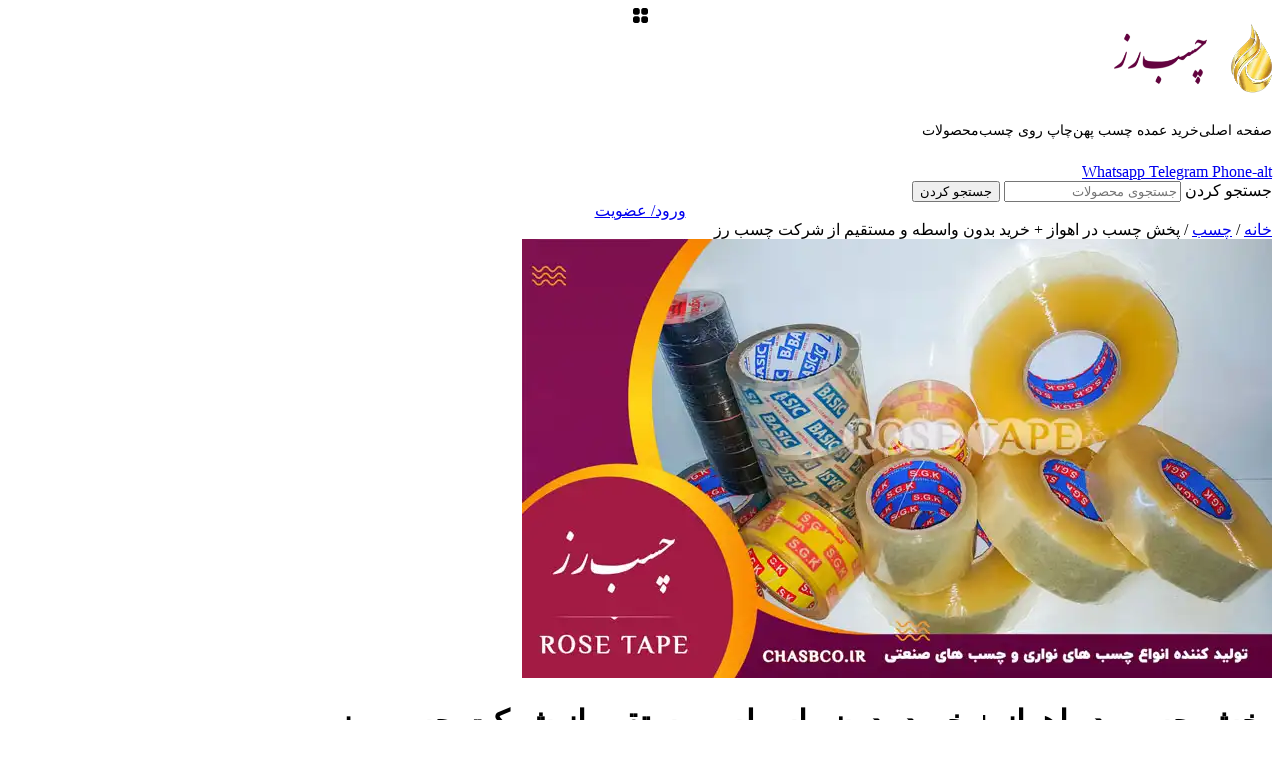

--- FILE ---
content_type: text/html; charset=UTF-8
request_url: https://chasbco.ir/%D9%BE%D8%AE%D8%B4-%DA%86%D8%B3%D8%A8-%D8%A7%D9%87%D9%88%D8%A7%D8%B2-%D8%AE%D8%B1%DB%8C%D8%AF-%D8%A8%D8%AF%D9%88%D9%86-%D9%88%D8%A7%D8%B3%D8%B7%D9%87-%D9%85%D8%B3%D8%AA%D9%82%DB%8C%D9%85/
body_size: 30735
content:
<!doctype html><html dir="rtl" lang="fa-IR"><head><meta charset="UTF-8"><meta name="viewport" content="width=device-width, initial-scale=1"><link rel="profile" href="https://gmpg.org/xfn/11"><meta name='robots' content='index, follow, max-image-preview:large, max-snippet:-1, max-video-preview:-1' /><title>پخش چسب در اهواز + خرید بدون واسطه و مستقیم از شرکت چسب رز &#8902; چسب رز</title><meta name="description" content="تلفن: 09124578374 - شرکت چسب رز در کنار سایر فعالیت های تولید و توزیع کالا به عنوان نمایندگی پخش چسب در اهواز فعالیت می کند. این فعالیت به صورت اینترنتی دنبال .." /><link rel="canonical" href="https://chasbco.ir/پخش-چسب-اهواز-خرید-بدون-واسطه-مستقیم/" /><meta property="og:locale" content="fa_IR" /><meta property="og:type" content="article" /><meta property="og:title" content="پخش چسب در اهواز + خرید بدون واسطه و مستقیم از شرکت چسب رز" /><meta property="og:description" content="تلفن: 09124578374 - شرکت چسب رز در کنار سایر فعالیت های تولید و توزیع کالا به عنوان نمایندگی پخش چسب در اهواز فعالیت می کند. این فعالیت به صورت اینترنتی دنبال .." /><meta property="og:url" content="https://chasbco.ir/پخش-چسب-اهواز-خرید-بدون-واسطه-مستقیم/" /><meta property="og:site_name" content="چسب رز" /><meta property="article:published_time" content="2021-03-01T11:30:00+00:00" /><meta property="article:modified_time" content="2026-01-27T07:01:38+00:00" /><meta property="og:image" content="https://chasbco.ir/wp-content/uploads/2021/03/پخش-چسب-در-اهواز-خرید-بدون-واسطه-و-مستقیم-از-شرکت-چسب-رز.webp" /><meta property="og:image:width" content="750" /><meta property="og:image:height" content="439" /><meta property="og:image:type" content="image/webp" /><meta name="author" content="ADMIN" /><meta name="twitter:card" content="summary_large_image" /><meta name="twitter:label1" content="نوشته‌شده بدست" /><meta name="twitter:data1" content="ADMIN" /> <script type="application/ld+json" class="yoast-schema-graph">{"@context":"https://schema.org","@graph":[{"@type":"Article","@id":"https://chasbco.ir/%d9%be%d8%ae%d8%b4-%da%86%d8%b3%d8%a8-%d8%a7%d9%87%d9%88%d8%a7%d8%b2-%d8%ae%d8%b1%db%8c%d8%af-%d8%a8%d8%af%d9%88%d9%86-%d9%88%d8%a7%d8%b3%d8%b7%d9%87-%d9%85%d8%b3%d8%aa%d9%82%db%8c%d9%85/#article","isPartOf":{"@id":"https://chasbco.ir/%d9%be%d8%ae%d8%b4-%da%86%d8%b3%d8%a8-%d8%a7%d9%87%d9%88%d8%a7%d8%b2-%d8%ae%d8%b1%db%8c%d8%af-%d8%a8%d8%af%d9%88%d9%86-%d9%88%d8%a7%d8%b3%d8%b7%d9%87-%d9%85%d8%b3%d8%aa%d9%82%db%8c%d9%85/"},"author":{"name":"ADMIN","@id":"https://chasbco.ir/#/schema/person/610d8e385051ba783478352e31c116e3"},"headline":"پخش چسب در اهواز + خرید بدون واسطه و مستقیم از شرکت چسب رز","datePublished":"2021-03-01T11:30:00+00:00","dateModified":"2026-01-27T07:01:38+00:00","mainEntityOfPage":{"@id":"https://chasbco.ir/%d9%be%d8%ae%d8%b4-%da%86%d8%b3%d8%a8-%d8%a7%d9%87%d9%88%d8%a7%d8%b2-%d8%ae%d8%b1%db%8c%d8%af-%d8%a8%d8%af%d9%88%d9%86-%d9%88%d8%a7%d8%b3%d8%b7%d9%87-%d9%85%d8%b3%d8%aa%d9%82%db%8c%d9%85/"},"wordCount":0,"commentCount":0,"publisher":{"@id":"https://chasbco.ir/#organization"},"image":{"@id":"https://chasbco.ir/%d9%be%d8%ae%d8%b4-%da%86%d8%b3%d8%a8-%d8%a7%d9%87%d9%88%d8%a7%d8%b2-%d8%ae%d8%b1%db%8c%d8%af-%d8%a8%d8%af%d9%88%d9%86-%d9%88%d8%a7%d8%b3%d8%b7%d9%87-%d9%85%d8%b3%d8%aa%d9%82%db%8c%d9%85/#primaryimage"},"thumbnailUrl":"https://chasbco.ir/wp-content/uploads/2021/03/پخش-چسب-در-اهواز-خرید-بدون-واسطه-و-مستقیم-از-شرکت-چسب-رز.webp","articleSection":["چسب"],"inLanguage":"fa-IR","potentialAction":[{"@type":"CommentAction","name":"Comment","target":["https://chasbco.ir/%d9%be%d8%ae%d8%b4-%da%86%d8%b3%d8%a8-%d8%a7%d9%87%d9%88%d8%a7%d8%b2-%d8%ae%d8%b1%db%8c%d8%af-%d8%a8%d8%af%d9%88%d9%86-%d9%88%d8%a7%d8%b3%d8%b7%d9%87-%d9%85%d8%b3%d8%aa%d9%82%db%8c%d9%85/#respond"]}]},{"@type":"WebPage","@id":"https://chasbco.ir/%d9%be%d8%ae%d8%b4-%da%86%d8%b3%d8%a8-%d8%a7%d9%87%d9%88%d8%a7%d8%b2-%d8%ae%d8%b1%db%8c%d8%af-%d8%a8%d8%af%d9%88%d9%86-%d9%88%d8%a7%d8%b3%d8%b7%d9%87-%d9%85%d8%b3%d8%aa%d9%82%db%8c%d9%85/","url":"https://chasbco.ir/%d9%be%d8%ae%d8%b4-%da%86%d8%b3%d8%a8-%d8%a7%d9%87%d9%88%d8%a7%d8%b2-%d8%ae%d8%b1%db%8c%d8%af-%d8%a8%d8%af%d9%88%d9%86-%d9%88%d8%a7%d8%b3%d8%b7%d9%87-%d9%85%d8%b3%d8%aa%d9%82%db%8c%d9%85/","name":"پخش چسب در اهواز + خرید بدون واسطه و مستقیم از شرکت چسب رز &#8902; چسب رز","isPartOf":{"@id":"https://chasbco.ir/#website"},"primaryImageOfPage":{"@id":"https://chasbco.ir/%d9%be%d8%ae%d8%b4-%da%86%d8%b3%d8%a8-%d8%a7%d9%87%d9%88%d8%a7%d8%b2-%d8%ae%d8%b1%db%8c%d8%af-%d8%a8%d8%af%d9%88%d9%86-%d9%88%d8%a7%d8%b3%d8%b7%d9%87-%d9%85%d8%b3%d8%aa%d9%82%db%8c%d9%85/#primaryimage"},"image":{"@id":"https://chasbco.ir/%d9%be%d8%ae%d8%b4-%da%86%d8%b3%d8%a8-%d8%a7%d9%87%d9%88%d8%a7%d8%b2-%d8%ae%d8%b1%db%8c%d8%af-%d8%a8%d8%af%d9%88%d9%86-%d9%88%d8%a7%d8%b3%d8%b7%d9%87-%d9%85%d8%b3%d8%aa%d9%82%db%8c%d9%85/#primaryimage"},"thumbnailUrl":"https://chasbco.ir/wp-content/uploads/2021/03/پخش-چسب-در-اهواز-خرید-بدون-واسطه-و-مستقیم-از-شرکت-چسب-رز.webp","datePublished":"2021-03-01T11:30:00+00:00","dateModified":"2026-01-27T07:01:38+00:00","description":"تلفن: 09124578374 - شرکت چسب رز در کنار سایر فعالیت های تولید و توزیع کالا به عنوان نمایندگی پخش چسب در اهواز فعالیت می کند. این فعالیت به صورت اینترنتی دنبال ..","breadcrumb":{"@id":"https://chasbco.ir/%d9%be%d8%ae%d8%b4-%da%86%d8%b3%d8%a8-%d8%a7%d9%87%d9%88%d8%a7%d8%b2-%d8%ae%d8%b1%db%8c%d8%af-%d8%a8%d8%af%d9%88%d9%86-%d9%88%d8%a7%d8%b3%d8%b7%d9%87-%d9%85%d8%b3%d8%aa%d9%82%db%8c%d9%85/#breadcrumb"},"inLanguage":"fa-IR","potentialAction":[{"@type":"ReadAction","target":["https://chasbco.ir/%d9%be%d8%ae%d8%b4-%da%86%d8%b3%d8%a8-%d8%a7%d9%87%d9%88%d8%a7%d8%b2-%d8%ae%d8%b1%db%8c%d8%af-%d8%a8%d8%af%d9%88%d9%86-%d9%88%d8%a7%d8%b3%d8%b7%d9%87-%d9%85%d8%b3%d8%aa%d9%82%db%8c%d9%85/"]}]},{"@type":"ImageObject","inLanguage":"fa-IR","@id":"https://chasbco.ir/%d9%be%d8%ae%d8%b4-%da%86%d8%b3%d8%a8-%d8%a7%d9%87%d9%88%d8%a7%d8%b2-%d8%ae%d8%b1%db%8c%d8%af-%d8%a8%d8%af%d9%88%d9%86-%d9%88%d8%a7%d8%b3%d8%b7%d9%87-%d9%85%d8%b3%d8%aa%d9%82%db%8c%d9%85/#primaryimage","url":"https://chasbco.ir/wp-content/uploads/2021/03/پخش-چسب-در-اهواز-خرید-بدون-واسطه-و-مستقیم-از-شرکت-چسب-رز.webp","contentUrl":"https://chasbco.ir/wp-content/uploads/2021/03/پخش-چسب-در-اهواز-خرید-بدون-واسطه-و-مستقیم-از-شرکت-چسب-رز.webp","width":750,"height":439,"caption":"پخش چسب در اهواز"},{"@type":"BreadcrumbList","@id":"https://chasbco.ir/%d9%be%d8%ae%d8%b4-%da%86%d8%b3%d8%a8-%d8%a7%d9%87%d9%88%d8%a7%d8%b2-%d8%ae%d8%b1%db%8c%d8%af-%d8%a8%d8%af%d9%88%d9%86-%d9%88%d8%a7%d8%b3%d8%b7%d9%87-%d9%85%d8%b3%d8%aa%d9%82%db%8c%d9%85/#breadcrumb","itemListElement":[{"@type":"ListItem","position":1,"name":"خانه","item":"https://chasbco.ir/"},{"@type":"ListItem","position":2,"name":"پخش چسب در اهواز + خرید بدون واسطه و مستقیم از شرکت چسب رز"}]},{"@type":"WebSite","@id":"https://chasbco.ir/#website","url":"https://chasbco.ir/","name":"چسب رز","description":"تولیدکننده و صادرکننده انواع نوار چسب های شیشه ای کریستال، کاغذی و صنعتی با بهترین کیفیت و قیمت","publisher":{"@id":"https://chasbco.ir/#organization"},"potentialAction":[{"@type":"SearchAction","target":{"@type":"EntryPoint","urlTemplate":"https://chasbco.ir/?s={search_term_string}"},"query-input":"required name=search_term_string"}],"inLanguage":"fa-IR"},{"@type":"Organization","@id":"https://chasbco.ir/#organization","name":"چسب رز","url":"https://chasbco.ir/","logo":{"@type":"ImageObject","inLanguage":"fa-IR","@id":"https://chasbco.ir/#/schema/logo/image/","url":"https://chasbco.ir/wp-content/uploads/2021/02/rose-Adhesive-banner.jpg","contentUrl":"https://chasbco.ir/wp-content/uploads/2021/02/rose-Adhesive-banner.jpg","width":1920,"height":563,"caption":"چسب رز"},"image":{"@id":"https://chasbco.ir/#/schema/logo/image/"}},{"@type":"Person","@id":"https://chasbco.ir/#/schema/person/610d8e385051ba783478352e31c116e3","name":"ADMIN","image":{"@type":"ImageObject","inLanguage":"fa-IR","@id":"https://chasbco.ir/#/schema/person/image/","url":"https://chasbco.ir/wp-content/litespeed/avatar/906f47a1160a3551eed0760036cb6736.jpg?ver=1769592832","contentUrl":"https://chasbco.ir/wp-content/litespeed/avatar/906f47a1160a3551eed0760036cb6736.jpg?ver=1769592832","caption":"ADMIN"}}]}</script> <link rel="alternate" type="application/rss+xml" title="چسب رز &raquo; خوراک" href="https://chasbco.ir/feed/" /><link rel="alternate" type="application/rss+xml" title="چسب رز &raquo; خوراک دیدگاه‌ها" href="https://chasbco.ir/comments/feed/" /><link rel="alternate" type="application/rss+xml" title="چسب رز &raquo; پخش چسب در اهواز + خرید بدون واسطه و مستقیم از شرکت چسب رز خوراک دیدگاه‌ها" href="https://chasbco.ir/%d9%be%d8%ae%d8%b4-%da%86%d8%b3%d8%a8-%d8%a7%d9%87%d9%88%d8%a7%d8%b2-%d8%ae%d8%b1%db%8c%d8%af-%d8%a8%d8%af%d9%88%d9%86-%d9%88%d8%a7%d8%b3%d8%b7%d9%87-%d9%85%d8%b3%d8%aa%d9%82%db%8c%d9%85/feed/" /><link rel="alternate" title="oEmbed (JSON)" type="application/json+oembed" href="https://chasbco.ir/wp-json/oembed/1.0/embed?url=https%3A%2F%2Fchasbco.ir%2F%25d9%25be%25d8%25ae%25d8%25b4-%25da%2586%25d8%25b3%25d8%25a8-%25d8%25a7%25d9%2587%25d9%2588%25d8%25a7%25d8%25b2-%25d8%25ae%25d8%25b1%25db%258c%25d8%25af-%25d8%25a8%25d8%25af%25d9%2588%25d9%2586-%25d9%2588%25d8%25a7%25d8%25b3%25d8%25b7%25d9%2587-%25d9%2585%25d8%25b3%25d8%25aa%25d9%2582%25db%258c%25d9%2585%2F" /><link rel="alternate" title="oEmbed (XML)" type="text/xml+oembed" href="https://chasbco.ir/wp-json/oembed/1.0/embed?url=https%3A%2F%2Fchasbco.ir%2F%25d9%25be%25d8%25ae%25d8%25b4-%25da%2586%25d8%25b3%25d8%25a8-%25d8%25a7%25d9%2587%25d9%2588%25d8%25a7%25d8%25b2-%25d8%25ae%25d8%25b1%25db%258c%25d8%25af-%25d8%25a8%25d8%25af%25d9%2588%25d9%2586-%25d9%2588%25d8%25a7%25d8%25b3%25d8%25b7%25d9%2587-%25d9%2585%25d8%25b3%25d8%25aa%25d9%2582%25db%258c%25d9%2585%2F&#038;format=xml" /><style id='wp-img-auto-sizes-contain-inline-css'>img:is([sizes=auto i],[sizes^="auto," i]){contain-intrinsic-size:3000px 1500px}
/*# sourceURL=wp-img-auto-sizes-contain-inline-css */</style><link data-optimized="1" rel='stylesheet' id='hello-elementor-theme-style-css' href='https://chasbco.ir/wp-content/litespeed/css/51534b61763f15c2f4ac841c1189d1b0.css?ver=9d1b0' media='all' /><link data-optimized="1" rel='stylesheet' id='jet-menu-hello-css' href='https://chasbco.ir/wp-content/litespeed/css/ab809ce0385686dcbcd8b45691e86ee3.css?ver=86ee3' media='all' /><link data-optimized="1" rel='stylesheet' id='wp-block-library-rtl-css' href='https://chasbco.ir/wp-content/litespeed/css/86f33244fbed048f5458910d9e85116c.css?ver=5116c' media='all' /><style id='wp-block-heading-inline-css'>h1:where(.wp-block-heading).has-background,h2:where(.wp-block-heading).has-background,h3:where(.wp-block-heading).has-background,h4:where(.wp-block-heading).has-background,h5:where(.wp-block-heading).has-background,h6:where(.wp-block-heading).has-background{padding:1.25em 2.375em}h1.has-text-align-left[style*=writing-mode]:where([style*=vertical-lr]),h1.has-text-align-right[style*=writing-mode]:where([style*=vertical-rl]),h2.has-text-align-left[style*=writing-mode]:where([style*=vertical-lr]),h2.has-text-align-right[style*=writing-mode]:where([style*=vertical-rl]),h3.has-text-align-left[style*=writing-mode]:where([style*=vertical-lr]),h3.has-text-align-right[style*=writing-mode]:where([style*=vertical-rl]),h4.has-text-align-left[style*=writing-mode]:where([style*=vertical-lr]),h4.has-text-align-right[style*=writing-mode]:where([style*=vertical-rl]),h5.has-text-align-left[style*=writing-mode]:where([style*=vertical-lr]),h5.has-text-align-right[style*=writing-mode]:where([style*=vertical-rl]),h6.has-text-align-left[style*=writing-mode]:where([style*=vertical-lr]),h6.has-text-align-right[style*=writing-mode]:where([style*=vertical-rl]){rotate:180deg}
/*# sourceURL=https://chasbco.ir/wp-includes/blocks/heading/style.min.css */</style><style id='wp-block-image-inline-css'>.wp-block-image>a,.wp-block-image>figure>a{display:inline-block}.wp-block-image img{box-sizing:border-box;height:auto;max-width:100%;vertical-align:bottom}@media not (prefers-reduced-motion){.wp-block-image img.hide{visibility:hidden}.wp-block-image img.show{animation:show-content-image .4s}}.wp-block-image[style*=border-radius] img,.wp-block-image[style*=border-radius]>a{border-radius:inherit}.wp-block-image.has-custom-border img{box-sizing:border-box}.wp-block-image.aligncenter{text-align:center}.wp-block-image.alignfull>a,.wp-block-image.alignwide>a{width:100%}.wp-block-image.alignfull img,.wp-block-image.alignwide img{height:auto;width:100%}.wp-block-image .aligncenter,.wp-block-image .alignleft,.wp-block-image .alignright,.wp-block-image.aligncenter,.wp-block-image.alignleft,.wp-block-image.alignright{display:table}.wp-block-image .aligncenter>figcaption,.wp-block-image .alignleft>figcaption,.wp-block-image .alignright>figcaption,.wp-block-image.aligncenter>figcaption,.wp-block-image.alignleft>figcaption,.wp-block-image.alignright>figcaption{caption-side:bottom;display:table-caption}.wp-block-image .alignleft{float:left;margin:.5em 1em .5em 0}.wp-block-image .alignright{float:right;margin:.5em 0 .5em 1em}.wp-block-image .aligncenter{margin-left:auto;margin-right:auto}.wp-block-image :where(figcaption){margin-bottom:1em;margin-top:.5em}.wp-block-image.is-style-circle-mask img{border-radius:9999px}@supports ((-webkit-mask-image:none) or (mask-image:none)) or (-webkit-mask-image:none){.wp-block-image.is-style-circle-mask img{border-radius:0;-webkit-mask-image:url('data:image/svg+xml;utf8,<svg viewBox="0 0 100 100" xmlns="http://www.w3.org/2000/svg"><circle cx="50" cy="50" r="50"/></svg>');mask-image:url('data:image/svg+xml;utf8,<svg viewBox="0 0 100 100" xmlns="http://www.w3.org/2000/svg"><circle cx="50" cy="50" r="50"/></svg>');mask-mode:alpha;-webkit-mask-position:center;mask-position:center;-webkit-mask-repeat:no-repeat;mask-repeat:no-repeat;-webkit-mask-size:contain;mask-size:contain}}:root :where(.wp-block-image.is-style-rounded img,.wp-block-image .is-style-rounded img){border-radius:9999px}.wp-block-image figure{margin:0}.wp-lightbox-container{display:flex;flex-direction:column;position:relative}.wp-lightbox-container img{cursor:zoom-in}.wp-lightbox-container img:hover+button{opacity:1}.wp-lightbox-container button{align-items:center;backdrop-filter:blur(16px) saturate(180%);background-color:#5a5a5a40;border:none;border-radius:4px;cursor:zoom-in;display:flex;height:20px;justify-content:center;left:16px;opacity:0;padding:0;position:absolute;text-align:center;top:16px;width:20px;z-index:100}@media not (prefers-reduced-motion){.wp-lightbox-container button{transition:opacity .2s ease}}.wp-lightbox-container button:focus-visible{outline:3px auto #5a5a5a40;outline:3px auto -webkit-focus-ring-color;outline-offset:3px}.wp-lightbox-container button:hover{cursor:pointer;opacity:1}.wp-lightbox-container button:focus{opacity:1}.wp-lightbox-container button:focus,.wp-lightbox-container button:hover,.wp-lightbox-container button:not(:hover):not(:active):not(.has-background){background-color:#5a5a5a40;border:none}.wp-lightbox-overlay{box-sizing:border-box;cursor:zoom-out;height:100vh;overflow:hidden;position:fixed;right:0;top:0;visibility:hidden;width:100%;z-index:100000}.wp-lightbox-overlay .close-button{align-items:center;cursor:pointer;display:flex;justify-content:center;left:calc(env(safe-area-inset-left) + 16px);min-height:40px;min-width:40px;padding:0;position:absolute;top:calc(env(safe-area-inset-top) + 16px);z-index:5000000}.wp-lightbox-overlay .close-button:focus,.wp-lightbox-overlay .close-button:hover,.wp-lightbox-overlay .close-button:not(:hover):not(:active):not(.has-background){background:none;border:none}.wp-lightbox-overlay .lightbox-image-container{height:var(--wp--lightbox-container-height);overflow:hidden;position:absolute;right:50%;top:50%;transform:translate(50%,-50%);transform-origin:top right;width:var(--wp--lightbox-container-width);z-index:9999999999}.wp-lightbox-overlay .wp-block-image{align-items:center;box-sizing:border-box;display:flex;height:100%;justify-content:center;margin:0;position:relative;transform-origin:100% 0;width:100%;z-index:3000000}.wp-lightbox-overlay .wp-block-image img{height:var(--wp--lightbox-image-height);min-height:var(--wp--lightbox-image-height);min-width:var(--wp--lightbox-image-width);width:var(--wp--lightbox-image-width)}.wp-lightbox-overlay .wp-block-image figcaption{display:none}.wp-lightbox-overlay button{background:none;border:none}.wp-lightbox-overlay .scrim{background-color:#fff;height:100%;opacity:.9;position:absolute;width:100%;z-index:2000000}.wp-lightbox-overlay.active{visibility:visible}@media not (prefers-reduced-motion){.wp-lightbox-overlay.active{animation:turn-on-visibility .25s both}.wp-lightbox-overlay.active img{animation:turn-on-visibility .35s both}.wp-lightbox-overlay.show-closing-animation:not(.active){animation:turn-off-visibility .35s both}.wp-lightbox-overlay.show-closing-animation:not(.active) img{animation:turn-off-visibility .25s both}.wp-lightbox-overlay.zoom.active{animation:none;opacity:1;visibility:visible}.wp-lightbox-overlay.zoom.active .lightbox-image-container{animation:lightbox-zoom-in .4s}.wp-lightbox-overlay.zoom.active .lightbox-image-container img{animation:none}.wp-lightbox-overlay.zoom.active .scrim{animation:turn-on-visibility .4s forwards}.wp-lightbox-overlay.zoom.show-closing-animation:not(.active){animation:none}.wp-lightbox-overlay.zoom.show-closing-animation:not(.active) .lightbox-image-container{animation:lightbox-zoom-out .4s}.wp-lightbox-overlay.zoom.show-closing-animation:not(.active) .lightbox-image-container img{animation:none}.wp-lightbox-overlay.zoom.show-closing-animation:not(.active) .scrim{animation:turn-off-visibility .4s forwards}}@keyframes show-content-image{0%{visibility:hidden}99%{visibility:hidden}to{visibility:visible}}@keyframes turn-on-visibility{0%{opacity:0}to{opacity:1}}@keyframes turn-off-visibility{0%{opacity:1;visibility:visible}99%{opacity:0;visibility:visible}to{opacity:0;visibility:hidden}}@keyframes lightbox-zoom-in{0%{transform:translate(calc(((-100vw + var(--wp--lightbox-scrollbar-width))/2 + var(--wp--lightbox-initial-left-position))*-1),calc(-50vh + var(--wp--lightbox-initial-top-position))) scale(var(--wp--lightbox-scale))}to{transform:translate(50%,-50%) scale(1)}}@keyframes lightbox-zoom-out{0%{transform:translate(50%,-50%) scale(1);visibility:visible}99%{visibility:visible}to{transform:translate(calc(((-100vw + var(--wp--lightbox-scrollbar-width))/2 + var(--wp--lightbox-initial-left-position))*-1),calc(-50vh + var(--wp--lightbox-initial-top-position))) scale(var(--wp--lightbox-scale));visibility:hidden}}
/*# sourceURL=https://chasbco.ir/wp-includes/blocks/image/style.min.css */</style><style id='wp-block-list-inline-css'>ol,ul{box-sizing:border-box}:root :where(.wp-block-list.has-background){padding:1.25em 2.375em}
/*# sourceURL=https://chasbco.ir/wp-includes/blocks/list/style.min.css */</style><style id='wp-block-paragraph-inline-css'>.is-small-text{font-size:.875em}.is-regular-text{font-size:1em}.is-large-text{font-size:2.25em}.is-larger-text{font-size:3em}.has-drop-cap:not(:focus):first-letter{float:right;font-size:8.4em;font-style:normal;font-weight:100;line-height:.68;margin:.05em 0 0 .1em;text-transform:uppercase}body.rtl .has-drop-cap:not(:focus):first-letter{float:none;margin-right:.1em}p.has-drop-cap.has-background{overflow:hidden}:root :where(p.has-background){padding:1.25em 2.375em}:where(p.has-text-color:not(.has-link-color)) a{color:inherit}p.has-text-align-left[style*="writing-mode:vertical-lr"],p.has-text-align-right[style*="writing-mode:vertical-rl"]{rotate:180deg}
/*# sourceURL=https://chasbco.ir/wp-includes/blocks/paragraph/style.min.css */</style><link data-optimized="1" rel='stylesheet' id='wc-blocks-style-rtl-css' href='https://chasbco.ir/wp-content/litespeed/css/607b00098e3067c58c487c37fdb32ee9.css?ver=32ee9' media='all' /><style id='global-styles-inline-css'>:root{--wp--preset--aspect-ratio--square: 1;--wp--preset--aspect-ratio--4-3: 4/3;--wp--preset--aspect-ratio--3-4: 3/4;--wp--preset--aspect-ratio--3-2: 3/2;--wp--preset--aspect-ratio--2-3: 2/3;--wp--preset--aspect-ratio--16-9: 16/9;--wp--preset--aspect-ratio--9-16: 9/16;--wp--preset--color--black: #000000;--wp--preset--color--cyan-bluish-gray: #abb8c3;--wp--preset--color--white: #ffffff;--wp--preset--color--pale-pink: #f78da7;--wp--preset--color--vivid-red: #cf2e2e;--wp--preset--color--luminous-vivid-orange: #ff6900;--wp--preset--color--luminous-vivid-amber: #fcb900;--wp--preset--color--light-green-cyan: #7bdcb5;--wp--preset--color--vivid-green-cyan: #00d084;--wp--preset--color--pale-cyan-blue: #8ed1fc;--wp--preset--color--vivid-cyan-blue: #0693e3;--wp--preset--color--vivid-purple: #9b51e0;--wp--preset--gradient--vivid-cyan-blue-to-vivid-purple: linear-gradient(135deg,rgb(6,147,227) 0%,rgb(155,81,224) 100%);--wp--preset--gradient--light-green-cyan-to-vivid-green-cyan: linear-gradient(135deg,rgb(122,220,180) 0%,rgb(0,208,130) 100%);--wp--preset--gradient--luminous-vivid-amber-to-luminous-vivid-orange: linear-gradient(135deg,rgb(252,185,0) 0%,rgb(255,105,0) 100%);--wp--preset--gradient--luminous-vivid-orange-to-vivid-red: linear-gradient(135deg,rgb(255,105,0) 0%,rgb(207,46,46) 100%);--wp--preset--gradient--very-light-gray-to-cyan-bluish-gray: linear-gradient(135deg,rgb(238,238,238) 0%,rgb(169,184,195) 100%);--wp--preset--gradient--cool-to-warm-spectrum: linear-gradient(135deg,rgb(74,234,220) 0%,rgb(151,120,209) 20%,rgb(207,42,186) 40%,rgb(238,44,130) 60%,rgb(251,105,98) 80%,rgb(254,248,76) 100%);--wp--preset--gradient--blush-light-purple: linear-gradient(135deg,rgb(255,206,236) 0%,rgb(152,150,240) 100%);--wp--preset--gradient--blush-bordeaux: linear-gradient(135deg,rgb(254,205,165) 0%,rgb(254,45,45) 50%,rgb(107,0,62) 100%);--wp--preset--gradient--luminous-dusk: linear-gradient(135deg,rgb(255,203,112) 0%,rgb(199,81,192) 50%,rgb(65,88,208) 100%);--wp--preset--gradient--pale-ocean: linear-gradient(135deg,rgb(255,245,203) 0%,rgb(182,227,212) 50%,rgb(51,167,181) 100%);--wp--preset--gradient--electric-grass: linear-gradient(135deg,rgb(202,248,128) 0%,rgb(113,206,126) 100%);--wp--preset--gradient--midnight: linear-gradient(135deg,rgb(2,3,129) 0%,rgb(40,116,252) 100%);--wp--preset--font-size--small: 13px;--wp--preset--font-size--medium: 20px;--wp--preset--font-size--large: 36px;--wp--preset--font-size--x-large: 42px;--wp--preset--spacing--20: 0.44rem;--wp--preset--spacing--30: 0.67rem;--wp--preset--spacing--40: 1rem;--wp--preset--spacing--50: 1.5rem;--wp--preset--spacing--60: 2.25rem;--wp--preset--spacing--70: 3.38rem;--wp--preset--spacing--80: 5.06rem;--wp--preset--shadow--natural: 6px 6px 9px rgba(0, 0, 0, 0.2);--wp--preset--shadow--deep: 12px 12px 50px rgba(0, 0, 0, 0.4);--wp--preset--shadow--sharp: 6px 6px 0px rgba(0, 0, 0, 0.2);--wp--preset--shadow--outlined: 6px 6px 0px -3px rgb(255, 255, 255), 6px 6px rgb(0, 0, 0);--wp--preset--shadow--crisp: 6px 6px 0px rgb(0, 0, 0);}:where(.is-layout-flex){gap: 0.5em;}:where(.is-layout-grid){gap: 0.5em;}body .is-layout-flex{display: flex;}.is-layout-flex{flex-wrap: wrap;align-items: center;}.is-layout-flex > :is(*, div){margin: 0;}body .is-layout-grid{display: grid;}.is-layout-grid > :is(*, div){margin: 0;}:where(.wp-block-columns.is-layout-flex){gap: 2em;}:where(.wp-block-columns.is-layout-grid){gap: 2em;}:where(.wp-block-post-template.is-layout-flex){gap: 1.25em;}:where(.wp-block-post-template.is-layout-grid){gap: 1.25em;}.has-black-color{color: var(--wp--preset--color--black) !important;}.has-cyan-bluish-gray-color{color: var(--wp--preset--color--cyan-bluish-gray) !important;}.has-white-color{color: var(--wp--preset--color--white) !important;}.has-pale-pink-color{color: var(--wp--preset--color--pale-pink) !important;}.has-vivid-red-color{color: var(--wp--preset--color--vivid-red) !important;}.has-luminous-vivid-orange-color{color: var(--wp--preset--color--luminous-vivid-orange) !important;}.has-luminous-vivid-amber-color{color: var(--wp--preset--color--luminous-vivid-amber) !important;}.has-light-green-cyan-color{color: var(--wp--preset--color--light-green-cyan) !important;}.has-vivid-green-cyan-color{color: var(--wp--preset--color--vivid-green-cyan) !important;}.has-pale-cyan-blue-color{color: var(--wp--preset--color--pale-cyan-blue) !important;}.has-vivid-cyan-blue-color{color: var(--wp--preset--color--vivid-cyan-blue) !important;}.has-vivid-purple-color{color: var(--wp--preset--color--vivid-purple) !important;}.has-black-background-color{background-color: var(--wp--preset--color--black) !important;}.has-cyan-bluish-gray-background-color{background-color: var(--wp--preset--color--cyan-bluish-gray) !important;}.has-white-background-color{background-color: var(--wp--preset--color--white) !important;}.has-pale-pink-background-color{background-color: var(--wp--preset--color--pale-pink) !important;}.has-vivid-red-background-color{background-color: var(--wp--preset--color--vivid-red) !important;}.has-luminous-vivid-orange-background-color{background-color: var(--wp--preset--color--luminous-vivid-orange) !important;}.has-luminous-vivid-amber-background-color{background-color: var(--wp--preset--color--luminous-vivid-amber) !important;}.has-light-green-cyan-background-color{background-color: var(--wp--preset--color--light-green-cyan) !important;}.has-vivid-green-cyan-background-color{background-color: var(--wp--preset--color--vivid-green-cyan) !important;}.has-pale-cyan-blue-background-color{background-color: var(--wp--preset--color--pale-cyan-blue) !important;}.has-vivid-cyan-blue-background-color{background-color: var(--wp--preset--color--vivid-cyan-blue) !important;}.has-vivid-purple-background-color{background-color: var(--wp--preset--color--vivid-purple) !important;}.has-black-border-color{border-color: var(--wp--preset--color--black) !important;}.has-cyan-bluish-gray-border-color{border-color: var(--wp--preset--color--cyan-bluish-gray) !important;}.has-white-border-color{border-color: var(--wp--preset--color--white) !important;}.has-pale-pink-border-color{border-color: var(--wp--preset--color--pale-pink) !important;}.has-vivid-red-border-color{border-color: var(--wp--preset--color--vivid-red) !important;}.has-luminous-vivid-orange-border-color{border-color: var(--wp--preset--color--luminous-vivid-orange) !important;}.has-luminous-vivid-amber-border-color{border-color: var(--wp--preset--color--luminous-vivid-amber) !important;}.has-light-green-cyan-border-color{border-color: var(--wp--preset--color--light-green-cyan) !important;}.has-vivid-green-cyan-border-color{border-color: var(--wp--preset--color--vivid-green-cyan) !important;}.has-pale-cyan-blue-border-color{border-color: var(--wp--preset--color--pale-cyan-blue) !important;}.has-vivid-cyan-blue-border-color{border-color: var(--wp--preset--color--vivid-cyan-blue) !important;}.has-vivid-purple-border-color{border-color: var(--wp--preset--color--vivid-purple) !important;}.has-vivid-cyan-blue-to-vivid-purple-gradient-background{background: var(--wp--preset--gradient--vivid-cyan-blue-to-vivid-purple) !important;}.has-light-green-cyan-to-vivid-green-cyan-gradient-background{background: var(--wp--preset--gradient--light-green-cyan-to-vivid-green-cyan) !important;}.has-luminous-vivid-amber-to-luminous-vivid-orange-gradient-background{background: var(--wp--preset--gradient--luminous-vivid-amber-to-luminous-vivid-orange) !important;}.has-luminous-vivid-orange-to-vivid-red-gradient-background{background: var(--wp--preset--gradient--luminous-vivid-orange-to-vivid-red) !important;}.has-very-light-gray-to-cyan-bluish-gray-gradient-background{background: var(--wp--preset--gradient--very-light-gray-to-cyan-bluish-gray) !important;}.has-cool-to-warm-spectrum-gradient-background{background: var(--wp--preset--gradient--cool-to-warm-spectrum) !important;}.has-blush-light-purple-gradient-background{background: var(--wp--preset--gradient--blush-light-purple) !important;}.has-blush-bordeaux-gradient-background{background: var(--wp--preset--gradient--blush-bordeaux) !important;}.has-luminous-dusk-gradient-background{background: var(--wp--preset--gradient--luminous-dusk) !important;}.has-pale-ocean-gradient-background{background: var(--wp--preset--gradient--pale-ocean) !important;}.has-electric-grass-gradient-background{background: var(--wp--preset--gradient--electric-grass) !important;}.has-midnight-gradient-background{background: var(--wp--preset--gradient--midnight) !important;}.has-small-font-size{font-size: var(--wp--preset--font-size--small) !important;}.has-medium-font-size{font-size: var(--wp--preset--font-size--medium) !important;}.has-large-font-size{font-size: var(--wp--preset--font-size--large) !important;}.has-x-large-font-size{font-size: var(--wp--preset--font-size--x-large) !important;}
/*# sourceURL=global-styles-inline-css */</style><style id='classic-theme-styles-inline-css'>/*! This file is auto-generated */
.wp-block-button__link{color:#fff;background-color:#32373c;border-radius:9999px;box-shadow:none;text-decoration:none;padding:calc(.667em + 2px) calc(1.333em + 2px);font-size:1.125em}.wp-block-file__button{background:#32373c;color:#fff;text-decoration:none}
/*# sourceURL=/wp-includes/css/classic-themes.min.css */</style><link data-optimized="1" rel='stylesheet' id='jet-engine-frontend-css' href='https://chasbco.ir/wp-content/litespeed/css/5067fd541d65ead5fac97ecb4457e7bf.css?ver=7e7bf' media='all' /><link data-optimized="1" rel='stylesheet' id='woocommerce-layout-rtl-css' href='https://chasbco.ir/wp-content/litespeed/css/8ed414950c29fa4d642893901b986080.css?ver=86080' media='all' /><link data-optimized="1" rel='stylesheet' id='woocommerce-smallscreen-rtl-css' href='https://chasbco.ir/wp-content/litespeed/css/c248921caf99cdb8bb4291b94af7c69c.css?ver=7c69c' media='only screen and (max-width: 768px)' /><link data-optimized="1" rel='stylesheet' id='woocommerce-general-rtl-css' href='https://chasbco.ir/wp-content/litespeed/css/ca07581c9bc0fb0fe6594d32ea21e1f4.css?ver=1e1f4' media='all' /><style id='woocommerce-inline-inline-css'>.woocommerce form .form-row .required { visibility: visible; }
/*# sourceURL=woocommerce-inline-inline-css */</style><link data-optimized="1" rel='stylesheet' id='dashicons-css' href='https://chasbco.ir/wp-content/litespeed/css/9378f0ca2e3c5a522f2cf55609d6be01.css?ver=6be01' media='all' /><link data-optimized="1" rel='stylesheet' id='hello-elementor-css' href='https://chasbco.ir/wp-content/litespeed/css/3e60806ce618e62897deff85447af85c.css?ver=af85c' media='all' /><link data-optimized="1" rel='stylesheet' id='hello-elementor-header-footer-css' href='https://chasbco.ir/wp-content/litespeed/css/393a3aaec418f4a3e09e5ad137e6d30f.css?ver=6d30f' media='all' /><link data-optimized="1" rel='stylesheet' id='elementor-frontend-legacy-css' href='https://chasbco.ir/wp-content/litespeed/css/4c708e1f20960f2d14a460d71bc73d95.css?ver=73d95' media='all' /><link data-optimized="1" rel='stylesheet' id='elementor-frontend-css' href='https://chasbco.ir/wp-content/litespeed/css/b5fd8c50fda14eaf493339d26169bf79.css?ver=9bf79' media='all' /><link data-optimized="1" rel='stylesheet' id='elementor-post-6718-css' href='https://chasbco.ir/wp-content/litespeed/css/a2dfb32478aac87319668aaa03cc1e6f.css?ver=c1e6f' media='all' /><link data-optimized="1" rel='stylesheet' id='font-awesome-all-css' href='https://chasbco.ir/wp-content/litespeed/css/6e33e4af86345ad2cd738fbc4bf2492a.css?ver=2492a' media='all' /><link data-optimized="1" rel='stylesheet' id='font-awesome-v4-shims-css' href='https://chasbco.ir/wp-content/litespeed/css/c41711c4c95e2c489d98ce900f948e3a.css?ver=48e3a' media='all' /><link data-optimized="1" rel='stylesheet' id='jet-menu-public-styles-css' href='https://chasbco.ir/wp-content/litespeed/css/1cf1d976d81b31f72607483e72c41340.css?ver=41340' media='all' /><link data-optimized="1" rel='stylesheet' id='jet-woo-builder-css' href='https://chasbco.ir/wp-content/litespeed/css/f869022b495c593bfe1e14659bfc3b22.css?ver=c3b22' media='all' /><style id='jet-woo-builder-inline-css'>@font-face {
				font-family: "WooCommerce";
				src: url("https://chasbco.ir/wp-content/plugins/woocommerce/assets/fonts/WooCommerce.eot");
				src: url("https://chasbco.ir/wp-content/plugins/woocommerce/assets/fonts/WooCommerce.eot?#iefix") format("embedded-opentype"),
					url("https://chasbco.ir/wp-content/plugins/woocommerce/assets/fonts/WooCommerce.woff") format("woff"),
					url("https://chasbco.ir/wp-content/plugins/woocommerce/assets/fonts/WooCommerce.ttf") format("truetype"),
					url("https://chasbco.ir/wp-content/plugins/woocommerce/assets/fonts/WooCommerce.svg#WooCommerce") format("svg");
				font-weight: normal;
				font-style: normal;
			}
/*# sourceURL=jet-woo-builder-inline-css */</style><link data-optimized="1" rel='stylesheet' id='jet-woo-builder-frontend-css' href='https://chasbco.ir/wp-content/litespeed/css/71e8be17a038f7c6f5bc84f8f26dd782.css?ver=dd782' media='all' /><link data-optimized="1" rel='stylesheet' id='elementor-lazyload-css' href='https://chasbco.ir/wp-content/litespeed/css/9f66711c786f61dd1f55297469dcc462.css?ver=cc462' media='all' /><link data-optimized="1" rel='stylesheet' id='elementor-icons-css' href='https://chasbco.ir/wp-content/litespeed/css/2ae1825951cf49024dcb0d31bcb7af60.css?ver=7af60' media='all' /><link data-optimized="1" rel='stylesheet' id='swiper-css' href='https://chasbco.ir/wp-content/litespeed/css/859ce50e0e0f5954b3e6e9290698cdb3.css?ver=8cdb3' media='all' /><link data-optimized="1" rel='stylesheet' id='elementor-pro-css' href='https://chasbco.ir/wp-content/litespeed/css/f14f1e76d2de8b4850ae85982b458fb6.css?ver=58fb6' media='all' /><link data-optimized="1" rel='stylesheet' id='jet-tabs-frontend-css' href='https://chasbco.ir/wp-content/litespeed/css/11ec9c32516c3fc403af027834fdb40d.css?ver=db40d' media='all' /><link data-optimized="1" rel='stylesheet' id='elementor-global-css' href='https://chasbco.ir/wp-content/litespeed/css/405c027d8295c0ba7bc46262352b3247.css?ver=b3247' media='all' /><link data-optimized="1" rel='stylesheet' id='elementor-post-6762-css' href='https://chasbco.ir/wp-content/litespeed/css/9b982a3f722e297ef4363775f0982b68.css?ver=82b68' media='all' /><link data-optimized="1" rel='stylesheet' id='elementor-post-6757-css' href='https://chasbco.ir/wp-content/litespeed/css/9080ac7925c914a65f60973d658d81f6.css?ver=d81f6' media='all' /><link data-optimized="1" rel='stylesheet' id='elementor-post-6722-css' href='https://chasbco.ir/wp-content/litespeed/css/cd59cca39689a7f8d0cbdd0d7b479bb0.css?ver=79bb0' media='all' /><link data-optimized="1" rel='stylesheet' id='elementor-post-6737-css' href='https://chasbco.ir/wp-content/litespeed/css/1a7e68de0b558b5e33e4bb5632fdd40a.css?ver=dd40a' media='all' /><link data-optimized="1" rel='stylesheet' id='e-woocommerce-notices-css' href='https://chasbco.ir/wp-content/litespeed/css/59031c00a2df750f22e703d90476fd1d.css?ver=6fd1d' media='all' /><link data-optimized="1" rel='stylesheet' id='jquery-chosen-css' href='https://chasbco.ir/wp-content/litespeed/css/63c0df92d9d61a0dd3c469f398abe73d.css?ver=be73d' media='all' /><link data-optimized="1" rel='stylesheet' id='jet-search-css' href='https://chasbco.ir/wp-content/litespeed/css/cb4ce044321a8b0af9444806dc671d8a.css?ver=71d8a' media='all' /><link data-optimized="1" rel='stylesheet' id='elementor-icons-shared-0-css' href='https://chasbco.ir/wp-content/litespeed/css/636ef3937b2e840f3b6cf0765e42991f.css?ver=2991f' media='all' /><link data-optimized="1" rel='stylesheet' id='elementor-icons-fa-brands-css' href='https://chasbco.ir/wp-content/litespeed/css/e304eb3f796975ae345a51acab14c449.css?ver=4c449' media='all' /><link data-optimized="1" rel='stylesheet' id='elementor-icons-fa-solid-css' href='https://chasbco.ir/wp-content/litespeed/css/abe945fb37fa70d8a50e24a71915b0d4.css?ver=5b0d4' media='all' /><link data-optimized="1" rel='stylesheet' id='elementor-icons-fa-regular-css' href='https://chasbco.ir/wp-content/litespeed/css/b706874629b15e23be729c00378d9605.css?ver=d9605' media='all' /><link data-optimized="1" rel='stylesheet' id='abzarwp-fonts-all-css' href='https://chasbco.ir/wp-content/litespeed/css/0fd4ef88dfd7a9a3b871281fab358a76.css?ver=58a76' media='all' /> <script src="https://chasbco.ir/wp-includes/js/jquery/jquery.min.js" id="jquery-core-js"></script> <link rel="https://api.w.org/" href="https://chasbco.ir/wp-json/" /><link rel="alternate" title="JSON" type="application/json" href="https://chasbco.ir/wp-json/wp/v2/posts/2401" /><link rel="EditURI" type="application/rsd+xml" title="RSD" href="https://chasbco.ir/xmlrpc.php?rsd" /><meta name="generator" content="WordPress 6.9" /><meta name="generator" content="WooCommerce 10.4.3" /><link rel='shortlink' href='https://chasbco.ir/?p=2401' />
<script type="application/ld+json">{"@context":"https:\/\/schema.org","@type":"BreadcrumbList","itemListElement":[{"@type":"ListItem","position":1,"item":{"@id":"https:\/\/chasbco.ir\/","name":"\u062e\u0627\u0646\u0647"}},{"@type":"ListItem","position":2,"item":{"@id":"https:\/\/chasbco.ir\/%d9%be%d8%ae%d8%b4-%da%86%d8%b3%d8%a8-%d8%a7%d9%87%d9%88%d8%a7%d8%b2-%d8%ae%d8%b1%db%8c%d8%af-%d8%a8%d8%af%d9%88%d9%86-%d9%88%d8%a7%d8%b3%d8%b7%d9%87-%d9%85%d8%b3%d8%aa%d9%82%db%8c%d9%85\/","name":"\u067e\u062e\u0634 \u0686\u0633\u0628 \u062f\u0631 \u0627\u0647\u0648\u0627\u0632 + \u062e\u0631\u06cc\u062f \u0628\u062f\u0648\u0646 \u0648\u0627\u0633\u0637\u0647 \u0648 \u0645\u0633\u062a\u0642\u06cc\u0645 \u0627\u0632 \u0634\u0631\u06a9\u062a \u0686\u0633\u0628 \u0631\u0632"}}]}</script>	<noscript><style>.woocommerce-product-gallery{ opacity: 1 !important; }</style></noscript><meta name="generator" content="Elementor 3.18.3; features: e_optimized_assets_loading; settings: css_print_method-external, google_font-disabled, font_display-swap"><style id="wp-custom-css">/* Button */
.elementor-button-text {
    line-height: 1rem;
}

.woocommerce-message,
.woocommerce-info {
    font-family: "KalamehWeb-FaNum", Sans-serif, Sans-serif !important;
    display: flex;
    align-items: center;
    line-height: 1;
    max-width: 1300px;
	  margin-top: 2rem;
    margin-right: auto;
    margin-left: auto;
}

.woocommerce-message .button.wc-forward,
.woocommerce-info .button.wc-forward {
    font-family: "KalamehWeb-FaNum", Sans-serif;
    font-weight: var(--e-global-typography-text-font-weight);
    margin-right: auto;
    order: 1;
}

.woocommerce-message::before,
.woocommerce-info::before,
.woocommerce-error::before {
    top: 50%;
    transform: translateY(-50%);
}


.woocommerce-message::after,
.woocommerce-info::after,
.woocommerce-error::after {
    display:none;
}

.woocommerce-error {
	    font-family: var(--e-global-typography-text-font-family), Sans-serif !important;
}


@media screen and (max-width: 1024px) {
    .woocommerce-message{
        width: calc(100% - 2rem);
    }
	
	.woocommerce-info {
		width:100%;
	}
}

@media screen and (max-width: 576px) {
    .woocommerce-message,
    .woocommerce-info {
        flex-direction: column;
        gap: 0.25rem;
        line-height: 1.3rem; 
    }
	
	.woocommerce-message .button.wc-forward,
    .woocommerce-info .button.wc-forward {
        margin-right: auto;
        margin-left: auto;
    }
}

.elementor-button-icon , .elementor-icon-wrapper , .elementor-icon-box-icon , .elementor-button-wrapper{
	display:flex !important;
	justify-content:center;
	align-items:center;
}


/* title with separator */


.separator--title .elementor-heading-title {
    position: relative;
    padding-right: 1.5rem
}

.separator--title .elementor-heading-title:before {
    content: "";
    position: absolute;
    width: 17px;
    height: 3px;
    background: var(--e-global-color-text);
    top: 50%;
    transform: translateY(calc(-50% + 3px));
    right: 0;
    opacity: 0.2;
}

.separator--title .elementor-heading-title:after {
    content: "";
    position: absolute;
    width: 10px;
    height: 3px;
    background: var(--e-global-color-primary);
    right: calc(0% + 7px);
    top: 50%;
    transform: translateY(calc(-50% - 3px));
}

@media screen and (max-width:1024px) {
	.separator--title .elementor-heading-title:before {
    width: 15px;
    height: 2px;
    transform: translateY(calc(-50% + 2.5px));
}

.separator--title .elementor-heading-title:after {
    width: 8px;
    height: 2px;
    right: calc(0% + 7px);
    transform: translateY(calc(-50% - 2.5px));
}
}
body{ 
    -moz-font-feature-settings: "ss01" , "tnum";
    -webkit-font-feature-settings: "ss01" , "tnum";
    font-feature-settings: "ss01" , "tnum";
}


.elementor-button-content-wrapper {
	align-items:center
}
.elementor-button-content-wrapper .elementor-button-icon svg {
	width:15px;
	height:15px;
}

@media screen and (max-width:1024px){
	.elementor-button-content-wrapper .elementor-button-icon svg {
	width:12px;
	height:12px;
}
}

.elementor-button .elementor-button-icon svg {
	transition:0.6s;
}

.elementor-button:hover .elementor-button-icon svg {
	transition:0.6s;
}

.text-bg-shape {
    display: inline-block;
    position: relative;
}

.text-bg-shape:after {
    content: "";
    position: absolute;
    width: 100%;
    height: 36%;
    background-color: var(--e-global-color-primary);
    opacity: 30%;
    transform: skewX(-30deg);
    border-radius: 5px;
    right: 0;
    bottom: 10%;
    z-index: -1;
}
/*هدر سایت*/
selector a {
    height: 36px;
    display: flex;
    align-items: center;
    justify-content: center;
    padding: 0 25px;
}
selector svg {
    width: 4.5px;
    margin-bottom: -0.2rem
}
selector .elementor-button-content-wrapper{
    display: flex;
    align-items: center;
}
@media screen and (max-width:830px){
    selector a {
    height: 28px;
}
selector svg {
    width: 14px;
    margin-bottom: -0.2rem
}
selector .elementor-search-form__container {
    min-height: 38px !important;
}

selector i.fas.fa-search {
    padding-top: 7px;
}
svg.fa.fa-search.e-font-icon-svg.e-fas-search {
    width: 14px;
    height: 14px;
}
selector a {
    height: 36px!important;
    display: flex;
    align-items: center;
    justify-content: center;
    padding: 0 25px;
}
selector svg {
    width: 17px;
    margin-bottom: -0.2rem
}
selector .elementor-button-content-wrapper{
    display: flex;
    align-items: center;
}

@media (min-width:576px) and (max-width:830px){
    selector a {
    height: 28px;
}
selector svg {
    width: 14px;
    margin-bottom: -0.2rem
}selector a {
    height: 36px;
    display: flex;
    align-items: center;
    justify-content: center;
    padding: 0 25px;
}
selector svg {
    width: 17px;
    margin-bottom: -0.2rem
}
selector .elementor-button-content-wrapper{
    display: flex;
    align-items: center;
}
@media (min-width:576px) and (max-width:830px){
    selector a {
    height: 28px;
}
selector svg {
    width: 14px;
    margin-bottom: -0.2rem
}
	selector a {
    height: 36px;
    display: flex;
    align-items: center;
    justify-content: center;
    padding: 0 25px;
}
selector svg {
    width: 4.5px;
    margin-bottom: -0.2rem
}
selector .elementor-button-content-wrapper{
    display: flex;
    align-items: center;
}

@media screen and (max-width:830px){
    selector a {
    height: 28px;
}
selector svg {
    width: 14px;
    margin-bottom: -0.2rem
}</style><link data-optimized="1" rel='stylesheet' id='toc-screen-css' href='https://chasbco.ir/wp-content/litespeed/css/aa89259702e387cdeb6f90aa8ec6c1f9.css?ver=6c1f9' media='all' /><style id='toc-screen-inline-css'>div#toc_container {width: 100%;}div#toc_container ul li {font-size: 100%;}
/*# sourceURL=toc-screen-inline-css */</style><link data-optimized="1" rel='stylesheet' id='elementor-post-6745-css' href='https://chasbco.ir/wp-content/litespeed/css/3040282280a3aadaec333eb238fe52f5.css?ver=e52f5' media='all' /><link data-optimized="1" rel='stylesheet' id='elementor-post-6939-css' href='https://chasbco.ir/wp-content/litespeed/css/26b968bb820262b29894b52dc1416ff8.css?ver=16ff8' media='all' /><link data-optimized="1" rel='stylesheet' id='elementor-post-6708-css' href='https://chasbco.ir/wp-content/litespeed/css/629fcd776d437ca0bf6e1be76591a39e.css?ver=1a39e' media='all' /><link data-optimized="1" rel='stylesheet' id='e-animations-css' href='https://chasbco.ir/wp-content/litespeed/css/489f41e183d02ddaac41543abc049b53.css?ver=49b53' media='all' /></head><body class="rtl wp-singular post-template-default single single-post postid-2401 single-format-standard wp-custom-logo wp-theme-hello-elementor theme-hello-elementor woocommerce-no-js wp-schema-pro-1.4.1 jet-mobile-menu-active e-lazyload e-wc-error-notice e-wc-message-notice e-wc-info-notice elementor-default elementor-kit-6718 elementor-page-6722"><div data-elementor-type="header" data-elementor-id="6762" class="elementor elementor-6762 elementor-location-header" data-elementor-post-type="elementor_library"><div class="elementor-section-wrap"><div class="elementor-element elementor-element-7fece230 e-flex e-con-boxed e-con e-parent" data-id="7fece230" data-element_type="container" data-settings="{&quot;content_width&quot;:&quot;boxed&quot;}" data-core-v316-plus="true"><div class="e-con-inner"><div class="elementor-element elementor-element-183f9d5f e-flex e-con-boxed e-con e-child" data-id="183f9d5f" data-element_type="container" data-settings="{&quot;background_background&quot;:&quot;classic&quot;,&quot;content_width&quot;:&quot;boxed&quot;}"><div class="e-con-inner"><div class="elementor-element elementor-element-19b0cb03 e-con-full e-flex e-con e-child" data-id="19b0cb03" data-element_type="container" data-settings="{&quot;content_width&quot;:&quot;full&quot;}"><div class="elementor-element elementor-element-5b563ceb elementor-widget__width-auto elementor-hidden-desktop elementor-hidden-tablet elementor-widget elementor-widget-button" data-id="5b563ceb" data-element_type="widget" data-widget_type="button.default"><div class="elementor-widget-container"><div class="elementor-button-wrapper">
<a class="elementor-button elementor-button-link elementor-size-sm" href="#elementor-action%3Aaction%3Dpopup%3Aopen%26settings%3DeyJpZCI6NjczNywidG9nZ2xlIjpmYWxzZX0%3D">
<span class="elementor-button-content-wrapper">
<span class="elementor-button-icon elementor-align-icon-left">
<svg xmlns="http://www.w3.org/2000/svg" xmlns:xlink="http://www.w3.org/1999/xlink" xmlns:svgjs="http://svgjs.com/svgjs" width="512" height="512" x="0" y="0" viewBox="0 0 512 512" style="enable-background:new 0 0 512 512" xml:space="preserve" class="">  <g>    <path d="M76.802 0C34.703 0 .125 34.828.125 76.927v76.678c0 42.101 34.577 76.877 76.678 76.877h76.678c42.1 0 76.927-34.777 76.927-76.877V76.927C230.407 34.828 195.58 0 153.48 0zM358.27 0c-42.1 0-76.678 34.828-76.678 76.927v76.678c0 42.101 34.577 76.877 76.678 76.877h76.927c42.1 0 76.678-34.777 76.678-76.877V76.927c0-42.1-34.577-76.927-76.678-76.927zM76.802 281.717c-42.1 0-76.678 34.578-76.678 76.678v76.728c0 42.1 34.577 76.877 76.678 76.877h76.678c42.1 0 76.927-34.778 76.927-76.877v-76.728c0-42.1-34.827-76.678-76.927-76.678zm281.468 0c-42.1 0-76.678 34.578-76.678 76.678v76.728c0 42.1 34.577 76.877 76.678 76.877h76.927c42.1 0 76.678-34.778 76.678-76.877v-76.728c0-42.1-34.577-76.678-76.678-76.678z" fill="" data-original="#000000" class=""></path>  </g></svg>			</span>
<span class="elementor-button-text"></span>
</span>
</a></div></div></div><div class="elementor-element elementor-element-b05caa2 elementor-widget elementor-widget-html" data-id="b05caa2" data-element_type="widget" data-widget_type="html.default"><div class="elementor-widget-container">
<a href="https://chasbco.ir/">
<img data-lazyloaded="1" src="[data-uri]" data-src="https://chasbco.ir/wp-content/uploads/2025/03/%DA%86%D8%B3%D8%A8-%D8%B1%D8%B2.webp" fetchpriority="high" width="180px" height="71px" alt="لوگوی شرکت چسب رز">
</a></div></div><div class="elementor-element elementor-element-3568217 elementor-hidden-mobile elementor-widget elementor-widget-html" data-id="3568217" data-element_type="widget" data-widget_type="html.default"><div class="elementor-widget-container"><nav class="main-menu"><ul><li><a href="https://chasbco.ir/">صفحه اصلی</a></li><li><a href="https://chasbco.ir/قیمت-و-خرید-عمده-چسب-پهن/">خرید عمده چسب پهن</a></li><li><a href="https://chasbco.ir/مرکز-چاپ-روی-چسب/">چاپ روی چسب</a></li><li class="has-submenu">
<a href="#">محصولات</a><ul class="sub-menu"><li><a href="https://chasbco.ir/product-category/نوار-چسب-پهن/">نوار چسب پهن</a></li><li><a href="https://chasbco.ir/product-category/نوار-چسب-پهن/نوار-چسب-7-سانتی-500-یارد/">نوار چسب 7 سانتی 500 یارد</a></li><li><a href="https://chasbco.ir/product-category/نوار-چسب-پهن/نوار-چسب-5-سانتی-500-یارد/">نوار چسب 5 سانتی 500 یارد</a></li><li><a href="https://chasbco.ir/product-category/نوار-چسب-پهن/نوار-چسب-7-سانتی-90-یارد/">نوار چسب 7 سانتی 90 یارد</a></li><li><a href="https://chasbco.ir/product-category/نوار-چسب-پهن/نوار-چسب-5-سانتی-90-یارد/">نوار چسب 5 سانتی 90 یارد</a></li></ul></li></ul></nav><style>.main-menu {
    background: #fff;
    padding: 10px 0;
  }

  .main-menu > ul {
    list-style: none;
    padding: 0;
    display: flex;
    gap: 25px;
    font-size: 14px;
  }

  .main-menu li {
    position: relative;
  }

  .main-menu a {
    text-decoration: none;
    color: #000;
    font-weight: 500;
    transition: color 0.3s;
    white-space: nowrap;
    padding-bottom: 10px;
  }

  .main-menu a:hover {
    color: orange;
  }

  .main-menu .sub-menu {
    display: none !important;
    position: absolute;
    top: 30px;
    right: -10;
    background: #fff;
    padding: 10px 15px;
    border-radius: 8px;
    box-shadow: 0 2px 8px rgba(0, 0, 0, 0.15);
    min-width: 220px;
    z-index: 999;
    flex-direction: column;
    list-style: none;
  }

  .main-menu .sub-menu li {
    margin: 6px 0;
  }

  .main-menu .sub-menu a {
    color: #333;
    font-weight: 400;
    display: block;
  }

  .main-menu .sub-menu a:hover {
    color: green;
  }

  .main-menu li.has-submenu:hover > .sub-menu {
    display: flex !important;
  }</style></div></div><div class="elementor-element elementor-element-9046ea3 elementor-shape-circle elementor-grid-1 elementor-fixed e-grid-align-center elementor-widget elementor-widget-social-icons" data-id="9046ea3" data-element_type="widget" data-settings="{&quot;_position&quot;:&quot;fixed&quot;}" data-widget_type="social-icons.default"><div class="elementor-widget-container"><div class="elementor-social-icons-wrapper elementor-grid">
<span class="elementor-grid-item">
<a class="elementor-icon elementor-social-icon elementor-social-icon-whatsapp elementor-animation-grow-rotate elementor-repeater-item-fc5f5c8" href="https://api.whatsapp.com/send/?phone=989124578374" target="_blank">
<span class="elementor-screen-only">Whatsapp</span>
<i class="fab fa-whatsapp"></i>					</a>
</span>
<span class="elementor-grid-item">
<a class="elementor-icon elementor-social-icon elementor-social-icon-telegram elementor-animation-grow-rotate elementor-repeater-item-6e90760" href="https://t.me/ChasbCoIran" target="_blank">
<span class="elementor-screen-only">Telegram</span>
<i class="fab fa-telegram"></i>					</a>
</span>
<span class="elementor-grid-item">
<a class="elementor-icon elementor-social-icon elementor-social-icon-phone-alt elementor-animation-grow-rotate elementor-repeater-item-d6be1e8" href="tel:+989124578374" target="_blank">
<span class="elementor-screen-only">Phone-alt</span>
<i class="fas fa-phone-alt"></i>					</a>
</span></div></div></div></div><div class="elementor-element elementor-element-482d14f7 e-con-full e-flex e-con e-child" data-id="482d14f7" data-element_type="container" data-settings="{&quot;content_width&quot;:&quot;full&quot;}"><div class="elementor-element elementor-element-ddca046 elementor-widget__width-initial elementor-widget-mobile__width-inherit elementor-hidden-mobile elementor-hidden-tablet elementor-search-form--skin-classic elementor-search-form--button-type-icon elementor-search-form--icon-search elementor-widget elementor-widget-search-form" data-id="ddca046" data-element_type="widget" data-settings="{&quot;skin&quot;:&quot;classic&quot;}" data-widget_type="search-form.default"><div class="elementor-widget-container"><form class="elementor-search-form" action="https://chasbco.ir" method="get" role="search"><div class="elementor-search-form__container">
<label class="elementor-screen-only" for="elementor-search-form-ddca046">جستجو کردن</label>
<input id="elementor-search-form-ddca046" placeholder="جستجوی محصولات" class="elementor-search-form__input" type="search" name="s" value="">
<button class="elementor-search-form__submit" type="submit" aria-label="جستجو کردن">
<i aria-hidden="true" class="fas fa-search"></i>							<span class="elementor-screen-only">جستجو کردن</span>
</button></div></form></div></div><div class="elementor-element elementor-element-6d4bb2cd elementor-hidden-mobile jedv-enabled--yes elementor-widget elementor-widget-button" data-id="6d4bb2cd" data-element_type="widget" data-widget_type="button.default"><div class="elementor-widget-container"><div class="elementor-button-wrapper">
<a class="elementor-button elementor-button-link elementor-size-sm" href="/my-account/">
<span class="elementor-button-content-wrapper">
<span class="elementor-button-icon elementor-align-icon-left">
<i aria-hidden="true" class="far fa-user-circle"></i>			</span>
<span class="elementor-button-text">ورود/ عضویت</span>
</span>
</a></div></div></div><div class="elementor-element elementor-element-39ef548 elementor-widget__width-auto elementor-hidden-desktop elementor-hidden-tablet elementor-widget elementor-widget-button" data-id="39ef548" data-element_type="widget" data-widget_type="button.default"><div class="elementor-widget-container"><div class="elementor-button-wrapper">
<a class="elementor-button elementor-button-link elementor-size-sm" href="/my-account/">
<span class="elementor-button-content-wrapper">
<span class="elementor-button-icon elementor-align-icon-left">
<i aria-hidden="true" class="fas fa-user"></i>			</span>
<span class="elementor-button-text"></span>
</span>
</a></div></div></div></div></div></div></div></div></div></div><div data-elementor-type="single-post" data-elementor-id="6722" class="elementor elementor-6722 elementor-location-single post-2401 post type-post status-publish format-standard has-post-thumbnail hentry category-73" data-elementor-post-type="elementor_library"><div class="elementor-section-wrap"><div class="elementor-element elementor-element-7ea60d17 e-flex e-con-boxed e-con e-parent" data-id="7ea60d17" data-element_type="container" data-settings="{&quot;content_width&quot;:&quot;boxed&quot;}" data-core-v316-plus="true"><div class="e-con-inner"><div class="elementor-element elementor-element-426a5f1e elementor-widget elementor-widget-woocommerce-breadcrumb" data-id="426a5f1e" data-element_type="widget" data-widget_type="woocommerce-breadcrumb.default"><div class="elementor-widget-container"><nav class="woocommerce-breadcrumb" aria-label="Breadcrumb"><a href="https://chasbco.ir">خانه</a>&nbsp;&#47;&nbsp;<a href="https://chasbco.ir/category/%da%86%d8%b3%d8%a8/">چسب</a>&nbsp;&#47;&nbsp;پخش چسب در اهواز + خرید بدون واسطه و مستقیم از شرکت چسب رز</nav></div></div></div></div><div class="elementor-element elementor-element-f6f9cfb e-flex e-con-boxed e-con e-parent" data-id="f6f9cfb" data-element_type="container" data-settings="{&quot;content_width&quot;:&quot;boxed&quot;}" data-core-v316-plus="true"><div class="e-con-inner"><div class="elementor-element elementor-element-48e3805 e-flex e-con-boxed e-con e-child" data-id="48e3805" data-element_type="container" data-settings="{&quot;background_background&quot;:&quot;classic&quot;,&quot;content_width&quot;:&quot;boxed&quot;}"><div class="e-con-inner"><div class="elementor-element elementor-element-ad38a22 elementor-widget-mobile__width-inherit tasvirshakhes elementor-widget elementor-widget-theme-post-featured-image elementor-widget-image" data-id="ad38a22" data-element_type="widget" data-widget_type="theme-post-featured-image.default"><div class="elementor-widget-container"><div class="elementor-image">
<img width="750" height="439" src="https://chasbco.ir/wp-content/uploads/2021/03/پخش-چسب-در-اهواز-خرید-بدون-واسطه-و-مستقیم-از-شرکت-چسب-رز.webp" class="attachment-full size-full wp-image-4276" alt="پخش چسب در اهواز" srcset="https://chasbco.ir/wp-content/uploads/2021/03/پخش-چسب-در-اهواز-خرید-بدون-واسطه-و-مستقیم-از-شرکت-چسب-رز.webp 750w, https://chasbco.ir/wp-content/uploads/2021/03/پخش-چسب-در-اهواز-خرید-بدون-واسطه-و-مستقیم-از-شرکت-چسب-رز-600x351.webp 600w, https://chasbco.ir/wp-content/uploads/2021/03/پخش-چسب-در-اهواز-خرید-بدون-واسطه-و-مستقیم-از-شرکت-چسب-رز-300x176.webp 300w, https://chasbco.ir/wp-content/uploads/2021/03/پخش-چسب-در-اهواز-خرید-بدون-واسطه-و-مستقیم-از-شرکت-چسب-رز-150x88.webp 150w" sizes="(max-width: 750px) 100vw, 750px" /></div></div></div><div class="elementor-element elementor-element-663ae90 e-con-full e-flex e-con e-child" data-id="663ae90" data-element_type="container" data-settings="{&quot;content_width&quot;:&quot;full&quot;}"><div class="elementor-element elementor-element-928e96b elementor-widget elementor-widget-theme-post-title elementor-page-title elementor-widget-heading" data-id="928e96b" data-element_type="widget" data-widget_type="theme-post-title.default"><div class="elementor-widget-container"><h1 class="elementor-heading-title elementor-size-default">پخش چسب در اهواز + خرید بدون واسطه و مستقیم از شرکت چسب رز</h1></div></div><div class="elementor-element elementor-element-eddbe43 elementor-widget elementor-widget-jet-listing-dynamic-field" data-id="eddbe43" data-element_type="widget" data-widget_type="jet-listing-dynamic-field.default"><div class="elementor-widget-container"><div class="jet-listing jet-listing-dynamic-field display-inline"><div class="jet-listing-dynamic-field__inline-wrap"><div class="jet-listing-dynamic-field__content">اگر به دنبال فروشگاه عمده فروشی چسب در اهواز هستید، ما در این مقاله شرکت چسب رز را به طور کامل معرفی خواهیم کرد تا بتوانید خرید بدون واسطه ای را از یک تولید کننده و با شرایط ویژه ای به انجام برسانید.</div></div></div></div></div><div class="elementor-element elementor-element-4ffaac6 elementor-align-right elementor-widget elementor-widget-post-info" data-id="4ffaac6" data-element_type="widget" data-widget_type="post-info.default"><div class="elementor-widget-container"><ul class="elementor-inline-items elementor-icon-list-items elementor-post-info"><li class="elementor-icon-list-item elementor-repeater-item-8aac3f2 elementor-inline-item">
<span class="elementor-icon-list-icon">
<i aria-hidden="true" class="fas fa-calendar-alt"></i>							</span>
<span class="elementor-icon-list-text elementor-post-info__item elementor-post-info__item--type-custom">
بهمن 7, 1404					</span></li><li class="elementor-icon-list-item elementor-repeater-item-886b467 elementor-inline-item" itemprop="commentCount">
<a href="https://chasbco.ir/%d9%be%d8%ae%d8%b4-%da%86%d8%b3%d8%a8-%d8%a7%d9%87%d9%88%d8%a7%d8%b2-%d8%ae%d8%b1%db%8c%d8%af-%d8%a8%d8%af%d9%88%d9%86-%d9%88%d8%a7%d8%b3%d8%b7%d9%87-%d9%85%d8%b3%d8%aa%d9%82%db%8c%d9%85/#respond">
<span class="elementor-icon-list-icon">
<i aria-hidden="true" class="fas fa-comment-dots"></i>							</span>
<span class="elementor-icon-list-text elementor-post-info__item elementor-post-info__item--type-comments">
بدون دیدگاه					</span>
</a></li></ul></div></div><div class="elementor-element elementor-element-96fb586 elementor-post-navigation-borders-yes elementor-widget elementor-widget-post-navigation" data-id="96fb586" data-element_type="widget" data-widget_type="post-navigation.default"><div class="elementor-widget-container"><div class="elementor-post-navigation"><div class="elementor-post-navigation__prev elementor-post-navigation__link">
<a href="https://chasbco.ir/%d8%a7%d8%b1%d8%aa%d8%a8%d8%a7%d8%b7-%d8%a8%d8%a7-%d8%aa%d9%88%d9%84%db%8c%d8%af-%da%a9%d9%86%d9%86%d8%af%d9%87-%d8%ac%d9%87%d8%aa-%d8%b5%d8%a7%d8%af%d8%b1%d8%a7%d8%aa-%d8%a7%d9%86%d9%88%d8%a7%d8%b9/" rel="prev"><span class="post-navigation__arrow-wrapper post-navigation__arrow-prev"><i class="fa fa-angle-right" aria-hidden="true"></i><span class="elementor-screen-only">قبلی</span></span><span class="elementor-post-navigation__link__prev"><span class="post-navigation__prev--label">قبلی</span><span class="post-navigation__prev--title">ارتباط با تولید کننده چسب جهت صادرات به کشورهای همسایه</span></span></a></div><div class="elementor-post-navigation__separator-wrapper"><div class="elementor-post-navigation__separator"></div></div><div class="elementor-post-navigation__next elementor-post-navigation__link">
<a href="https://chasbco.ir/%d9%86%d9%85%d8%a7%db%8c%d9%86%d8%af%da%af%db%8c-%d9%be%d8%ae%d8%b4-%da%86%d8%b3%d8%a8-%d8%aa%d9%87%d8%b1%d8%a7%d9%86-%d8%aa%d9%88%d8%b2%db%8c%d8%b9-%d9%85%d8%b3%d8%aa%d9%82%db%8c%d9%85/" rel="next"><span class="elementor-post-navigation__link__next"><span class="post-navigation__next--label">بعدی</span><span class="post-navigation__next--title">آدرس مراکز پخش چسب بازار تهران + معرفی کارخانه و خرید (زیر نرخ بازار)</span></span><span class="post-navigation__arrow-wrapper post-navigation__arrow-next"><i class="fa fa-angle-left" aria-hidden="true"></i><span class="elementor-screen-only">بعدی</span></span></a></div></div></div></div></div></div></div></div></div><div class="elementor-element elementor-element-7e5546ec e-flex e-con-boxed e-con e-parent" data-id="7e5546ec" data-element_type="container" data-settings="{&quot;content_width&quot;:&quot;boxed&quot;}" data-core-v316-plus="true"><div class="e-con-inner"><div class="elementor-element elementor-element-e463e7f e-con-full e-flex e-con e-child" data-id="e463e7f" data-element_type="container" data-settings="{&quot;content_width&quot;:&quot;full&quot;,&quot;background_background&quot;:&quot;classic&quot;}"><div class="elementor-element elementor-element-81bae96 elementor-widget elementor-widget-html" data-id="81bae96" data-element_type="widget" data-widget_type="html.default"><div class="elementor-widget-container">
<a href="tel:+989124578374" rel="nofollow"> <img data-lazyloaded="1" src="[data-uri]" data-src="https://chasbco.ir/wp-content/uploads/2022/11/tel.png" style="width;750px; height:100%; margin:auto; display:block;" alt="تماس با کارشناسان فروش"></a></div></div><div class="elementor-element elementor-element-64e3e21 elementor-icon-list--layout-traditional elementor-list-item-link-full_width elementor-widget elementor-widget-icon-list" data-id="64e3e21" data-element_type="widget" data-widget_type="icon-list.default"><div class="elementor-widget-container"><ul class="elementor-icon-list-items"><li class="elementor-icon-list-item">
<span class="elementor-icon-list-icon">
<i aria-hidden="true" class="fas fa-align-right"></i>						</span>
<span class="elementor-icon-list-text">آنچه در این مقاله میخوانیم</span></li></ul></div></div><div class="elementor-element elementor-element-79ed93e elementor-widget elementor-widget-wp-widget-toc-widget" data-id="79ed93e" data-element_type="widget" data-widget_type="wp-widget-toc-widget.default"><div class="elementor-widget-container"><ul class="toc_widget_list no_bullets"><li><a href="#i">مرکز پخش چسب در اهواز</a><ul><li><a href="#i-2">پخش چسب در اهواز با بهترین قیمت</a></li><li><a href="#i-3">پخش چسب در اهواز توسط کارخانه</a></li></ul></li></ul></div></div><div class="elementor-element elementor-element-440ccd1b elementor-widget elementor-widget-theme-post-content" data-id="440ccd1b" data-element_type="widget" data-widget_type="theme-post-content.default"><div class="elementor-widget-container"><p>شرکت چسب رز در کنار سایر فعالیت های تولید و توزیع کالا به کل کشور، <a href="https://chasbco.ir/%d9%86%d9%85%d8%a7%db%8c%d9%86%d8%af%da%af%db%8c-%d9%be%d8%ae%d8%b4-%da%86%d8%b3%d8%a8-%d8%aa%d9%87%d8%b1%d8%a7%d9%86-%d8%aa%d9%88%d8%b2%db%8c%d8%b9-%d9%85%d8%b3%d8%aa%d9%82%db%8c%d9%85/" title="پخش چسب" target="_blank" class="auto-link" >پخش چسب</a> در اهواز را هم در فعالیت های خود دنبال می کند. این فعالیت به صورت مستقیم توسط کارشناسان فروش شرکت دنبال می شود و آن چه که مشتریان لازم دارند را برایشان فراهم می آورد.</p><h2 class="wp-block-heading" id="h-مرکز-پخش-چسب-در-اهواز"><span id="i">مرکز پخش چسب در اهواز</span></h2><p>یکی از روش هایی که امروزه می توان معاملات را از طریق آن انجام داد، اینترنت است که با استفاده از آن می توانید تولیدکنندگان را پیدا کرده و محصولات مورد نظر خود را به صورت مستقیم خریداری نمایید.</p><p>شرکت تولیدی چسب رز نیز با دارا بودن سایت اینترنتی خود، توانسته افرادی که به دنبال خرید مستقیم نوار چسب به صورت عمده از یک تولید کننده هستند فراهم ساخته و محصولات خود را به صورت عمده به مشتریانی که در اهواز دارای فروشگاه چسب و یا یک تولیدی هستند و می‌خواهند محصولات خود را بسته بندی کنند، بفروشد.</p><p>همچنین باید عنوان کنیم که شرکت چسب رز که پخش چسب در اهواز را انجام می‌دهد، هیچگونه دفاتر، نمایندگی و شعبی در این شهر نداشته و چنانچه به هر منظوری (خواه سفارش کالا، پیگیری سفارش یا اطلاع از مراحل ارسال باشد) می‌خواهید برای خرید چسب عمده از چسب رز اقدام کنید، می‌توانید به صورت مستقیم با کارشناسان بخش فروش ارتباط برقرار کنید و پس از ثبت سفارش، از طریق باربری بار خود را تهیه کنید.</p><p>با توجه به این توضیحات، اما شرکت چسب رز به عنوان مرکز پخش چسب در اهواز شناخته می‌شود. چرا که خدمات ویژه شرکت و خصوصا ارسال و تحویل سریع بار توسط آن باعث رضایت مشتریان زیادی در اهواز و سایر شهر های کشور می شود.</p><figure class="wp-block-image size-large"><img data-lazyloaded="1" src="[data-uri]" decoding="async" width="750" height="540" data-src="https://chasbco.ir/wp-content/uploads/2021/03/مرکز-پخش-چسب-در-اهواز.jpg" alt="نمایندگی چسب در اهواز" class="wp-image-2405" data-srcset="https://chasbco.ir/wp-content/uploads/2021/03/مرکز-پخش-چسب-در-اهواز.jpg 750w, https://chasbco.ir/wp-content/uploads/2021/03/مرکز-پخش-چسب-در-اهواز-600x432.jpg 600w, https://chasbco.ir/wp-content/uploads/2021/03/مرکز-پخش-چسب-در-اهواز-300x216.jpg 300w, https://chasbco.ir/wp-content/uploads/2021/03/مرکز-پخش-چسب-در-اهواز-150x108.jpg 150w" data-sizes="(max-width: 750px) 100vw, 750px" /><figcaption class="wp-element-caption">نمایندگی چسب در اهواز</figcaption></figure><h3 class="wp-block-heading" id="h-پخش-چسب-در-اهواز-با-بهترین-قیمت"><span id="i-2">پخش چسب در اهواز با بهترین قیمت</span></h3><p>قیمت گذاری و ارسال محصولات از طریق مرکز توزیع چسب در اهواز به گونه ای انجام می شود که مشتریان بتوانند انواع چسب را با قیمت کارخانه و در طی ساده ترین مراحل ثبت سفارش خریداری نمایند.</p><p>عوامل تاثیر گذار بر قیمت نهایی محصولات خریداری شده توسط مشتریان که حتی با در نظر گرفتن آنها، باز هم <a href="https://chasbco.ir/%d9%84%db%8c%d8%b3%d8%aa-%d9%82%db%8c%d9%85%d8%aa-%d8%b9%d9%85%d8%af%d9%87-%d9%86%d9%88%d8%a7%d8%b1-%da%86%d8%b3%d8%a8-%d8%b3%d8%a7%d9%84-%d9%86%d9%88-%d8%af%d8%b1-%da%a9%d8%a7%d8%b1%d8%ae%d8%a7%d9%86/" title="قیمت عمده نوار چسب" target="_blank" class="auto-link" >قیمت عمده نوار چسب</a> زمانی که محصول به دست مشتری می‌رسد، با بهترین نرخ ممکن نسبت به بازار خواهد بود. این عوامل عبارتند از:</p><ul class="wp-block-list"><li>نوع نوار چسب درخواستی</li><li>مسافت ارسال بار</li><li>روش ارسال بار</li><li>حجم درخواستی از محصولات</li><li>کیفیت تولیدات</li></ul><figure class="wp-block-image size-large"><img data-lazyloaded="1" src="[data-uri]" decoding="async" width="750" height="682" data-src="https://chasbco.ir/wp-content/uploads/2021/02/تولید-و-پخش-چسب-در-گیلان.jpg" alt="تولید-و-پخش-چسب-در-گیلان" class="wp-image-2207" data-srcset="https://chasbco.ir/wp-content/uploads/2021/02/تولید-و-پخش-چسب-در-گیلان.jpg 750w, https://chasbco.ir/wp-content/uploads/2021/02/تولید-و-پخش-چسب-در-گیلان-600x546.jpg 600w, https://chasbco.ir/wp-content/uploads/2021/02/تولید-و-پخش-چسب-در-گیلان-300x273.jpg 300w, https://chasbco.ir/wp-content/uploads/2021/02/تولید-و-پخش-چسب-در-گیلان-150x136.jpg 150w" data-sizes="(max-width: 750px) 100vw, 750px" /></figure><h3 class="wp-block-heading" id="h-پخش-چسب-در-اهواز-توسط-کارخانه"><span id="i-3">پخش چسب در اهواز توسط کارخانه</span></h3><p>فروش عمده چسب در اهواز که توسط کارخانه چسب رز انجام میپذیرد، تمامی فعالیت های توزیع کالا را در سریعترین زمان ممکن انجام میدهد و محصولات را مطابق با آن چه که در کارخانه قیمت گذاری می شود به مشتریان اهوازی ارائه و عرضه میکند.</p><p>در این میان تنها هزینه ارسال بار است که با توجه به اینکه ارسال بار از طریق باربری و در مدت زمان کوتاهی انجام میشود، هزینه‌ی ناچیزی خواهد بود.</p><p>اما از دیگر مزایای خرید عمده نوار چسب از شرکت چسب رز، عدم حضور واسطه ها در حین خرید است که باعث می‌شود در صورتی که به حجم بالایی از نوار چسب در اهواز نیاز داشته باشید، بتوانید محصولات مورد نظر را با قیمتی بسیار مقرون به صرفه تامین کنید که قطعا اگر برای خرید آنها به واسطه ها مراجعه کنید، هزینه های بیشتری را خواهید پرداخت.</p><p>همچنین شرکت چسب رز انواع نوار چسب را به تولید می‌رساند و مشتریان می‌توانند برای <a href="https://chasbco.ir/%d9%82%db%8c%d9%85%d8%aa-%d9%88-%d8%ae%d8%b1%db%8c%d8%af-%d8%b9%d9%85%d8%af%d9%87-%da%86%d8%b3%d8%a8-%d9%be%d9%87%d9%86/" title="خرید عمده چسب پهن" target="_top" class="auto-link" >خرید عمده چسب پهن</a>، <a href="https://chasbco.ir/%d8%af%d8%b1%db%8c%d8%a7%d9%81%d8%aa-%d9%84%db%8c%d8%b3%d8%aa-%d9%82%db%8c%d9%85%d8%aa-%d8%ae%d8%b1%db%8c%d8%af-%d8%b9%d9%85%d8%af%d9%87-%d9%86%d9%88%d8%a7%d8%b1-%da%86%d8%b3%d8%a8-%d8%a8%d8%b1%d9%82/" title="خرید عمده چسب برق" target="_top" class="auto-link" >خرید عمده چسب برق</a>، خرید عمده چسب تحریر و سایر انواع نوار چسب ها به شرکت چسب رز مراجعه کنند.</p><figure class="wp-block-image size-large"><img data-lazyloaded="1" src="[data-uri]" decoding="async" width="750" height="744" data-src="https://chasbco.ir/wp-content/uploads/2021/03/پخش-چسب-در-اهواز-توسط-کارخانه.jpg" alt="مرکز چسب اهواز" class="wp-image-2408" data-srcset="https://chasbco.ir/wp-content/uploads/2021/03/پخش-چسب-در-اهواز-توسط-کارخانه.jpg 750w, https://chasbco.ir/wp-content/uploads/2021/03/پخش-چسب-در-اهواز-توسط-کارخانه-100x100.jpg 100w, https://chasbco.ir/wp-content/uploads/2021/03/پخش-چسب-در-اهواز-توسط-کارخانه-600x595.jpg 600w, https://chasbco.ir/wp-content/uploads/2021/03/پخش-چسب-در-اهواز-توسط-کارخانه-300x298.jpg 300w, https://chasbco.ir/wp-content/uploads/2021/03/پخش-چسب-در-اهواز-توسط-کارخانه-150x150.jpg 150w" data-sizes="(max-width: 750px) 100vw, 750px" /><figcaption class="wp-element-caption">مرکز چسب اهواز</figcaption></figure><h4 class="wp-block-heading" id="h-فروش-عمده-چسب-در-اهواز-به-قیمت-درب-کارخانه">فروش عمده چسب در اهواز به قیمت درب کارخانه</h4><p>کارخانه چسب رز برای پخش چسب در اهواز به صورت مستقیم اقدام می کند. به همین دلیل تمامی انواع کالاها بدون هیچگونه افزایش قیمتی به مصرف کننده تحویل داده می شوند.</p><p>خرید عمده چسب اهواز از طریق شرکت چسب رز به‌طوری صورت می گیرد که مشتریان امکان خرید چسب به قیمت درب کارخانه را با سهولت به دست آورند.</p><p>کلیه ی فعالیت های پخش کالا توسط این شرکت به صورت مستقیم توسط کارخانه چسب رز انجام می شود و به همین علت کالاها بدون افزایش قیمت به مصرف کنندگان تحویل می گردند.</p><p>شرکت چسب رز آماده عرضه مستقیم و بدون واسطه انواع محصولات کارخانه به صورت عمده در اهواز و همچنین در سراسر کشور می باشد.</p><p>تمام کارخانجات، عمده و فروشان و دیگر مشاغلی که نیازمند خرید عمده چسب هستند میتوانند با توجه به حجم درخواستی خود با کارشناسان فروش چسب در تماس بوده و نسبت به خرید محصولات مورد نیاز خود اقدام نمایند.</p></div></div><div class="elementor-element elementor-element-152e04c elementor-widget elementor-widget-html" data-id="152e04c" data-element_type="widget" data-widget_type="html.default"><div class="elementor-widget-container"><div class="callform"><table class="sellerinfo" id="sellerinfo" border="0" cellspacing="0" cellpadding="0"><tbody><tr class="sellerinfo"><td style="color:#fff;" colspan="3">(<strong>دهپرور</strong>) راه های ارتباطی:</td></tr><tr><td><img data-lazyloaded="1" src="[data-uri]" class="tie-appear" data-src="https://chasbco.ir/wp-content/uploads/2023/03/tell.webp" width="35px" height="35px" alt="شماره تماس" /></td><td>شماره تماس: <a href="tel:+989124578374">989124578374+</a></td></tr><tr><td><img data-lazyloaded="1" src="[data-uri]" class="tie-appear" data-src="https://chasbco.ir/wp-content/uploads/2023/03/whatsapp.webp" width="35px" height="35px" alt="واتساپ"/></td><td>واتس‌اپ: <a href="https://api.whatsapp.com/send/?phone=989124578374">کلیک کنید</a></td></tr><tr><td><img data-lazyloaded="1" src="[data-uri]" class="tie-appear" data-src="https://chasbco.ir/wp-content/uploads/2023/03/telegram.webp" width="35px" height="35px" alt="ارتباط در تلگرام" /></td><td>آدرس کانال: <a href="https://t.me/chasbcoIran" target="_blank" rel="noopener">@chasbcoIran</a></td></tr><tr><td><img data-lazyloaded="1" src="[data-uri]" class="tie-appear" data-src="https://chasbco.ir/wp-content/uploads/2023/03/email.webp" width="35px" height="35px" alt="پست الکترونیک"/></td><td>پست الکترونیکی: <a href="mailto:info@chasbco.ir">info@chasbco.ir</a></td></tr></tbody></table></div></div></div></div><div class="elementor-element elementor-element-30aeaad4 e-con-full e-flex e-con e-child" data-id="30aeaad4" data-element_type="container" data-settings="{&quot;content_width&quot;:&quot;full&quot;}"><div class="elementor-element elementor-element-11ffa051 elementor-widget elementor-widget-template" data-id="11ffa051" data-element_type="widget" data-settings="{&quot;sticky&quot;:&quot;top&quot;,&quot;sticky_on&quot;:[&quot;desktop&quot;,&quot;tablet&quot;],&quot;sticky_offset&quot;:5,&quot;sticky_parent&quot;:&quot;yes&quot;,&quot;sticky_effects_offset&quot;:0}" data-widget_type="template.default"><div class="elementor-widget-container"><div class="elementor-template"><div data-elementor-type="section" data-elementor-id="6745" class="elementor elementor-6745 elementor-location-single" data-elementor-post-type="elementor_library"><div class="elementor-section-wrap"><div class="elementor-element elementor-element-124fb84 e-flex e-con-boxed e-con e-parent" data-id="124fb84" data-element_type="container" data-settings="{&quot;content_width&quot;:&quot;boxed&quot;}" data-core-v316-plus="true"><div class="e-con-inner"><div class="elementor-element elementor-element-ca2b001 e-con-full e-flex e-con e-child" data-id="ca2b001" data-element_type="container" data-settings="{&quot;background_background&quot;:&quot;classic&quot;,&quot;content_width&quot;:&quot;full&quot;}"><div class="elementor-element elementor-element-d98054f elementor-widget-tablet__width-inherit separator--title elementor-widget elementor-widget-heading" data-id="d98054f" data-element_type="widget" data-widget_type="heading.default"><div class="elementor-widget-container"><div class="elementor-heading-title elementor-size-default">جدیدترین مطالب</div></div></div><div class="elementor-element elementor-element-6ed65f4 elementor-widget elementor-widget-jet-listing-grid" data-id="6ed65f4" data-element_type="widget" data-settings="{&quot;columns&quot;:&quot;1&quot;,&quot;columns_tablet&quot;:&quot;2&quot;,&quot;columns_mobile&quot;:&quot;1&quot;}" data-widget_type="jet-listing-grid.default"><div class="elementor-widget-container"><div class="jet-listing-grid jet-listing"><div class="jet-listing-grid__items grid-col-desk-1 grid-col-tablet-2 grid-col-mobile-1 jet-listing-grid--6939"  data-nav="{&quot;enabled&quot;:false,&quot;type&quot;:null,&quot;more_el&quot;:null,&quot;query&quot;:[],&quot;widget_settings&quot;:{&quot;lisitng_id&quot;:6939,&quot;posts_num&quot;:4,&quot;columns&quot;:1,&quot;columns_tablet&quot;:2,&quot;columns_mobile&quot;:1,&quot;is_archive_template&quot;:&quot;&quot;,&quot;post_status&quot;:[&quot;publish&quot;],&quot;use_random_posts_num&quot;:&quot;&quot;,&quot;max_posts_num&quot;:9,&quot;not_found_message&quot;:&quot;\u0647\u06cc\u0686 \u062f\u0627\u062f\u0647\u200c\u0627\u06cc \u06cc\u0627\u0641\u062a \u0646\u0634\u062f&quot;,&quot;is_masonry&quot;:false,&quot;equal_columns_height&quot;:&quot;&quot;,&quot;use_load_more&quot;:&quot;&quot;,&quot;load_more_id&quot;:&quot;&quot;,&quot;load_more_type&quot;:&quot;click&quot;,&quot;load_more_offset&quot;:{&quot;unit&quot;:&quot;px&quot;,&quot;size&quot;:0,&quot;sizes&quot;:[]},&quot;use_custom_post_types&quot;:&quot;&quot;,&quot;custom_post_types&quot;:[],&quot;hide_widget_if&quot;:&quot;&quot;,&quot;carousel_enabled&quot;:&quot;&quot;,&quot;slides_to_scroll&quot;:&quot;1&quot;,&quot;arrows&quot;:&quot;true&quot;,&quot;arrow_icon&quot;:&quot;fa fa-angle-left&quot;,&quot;dots&quot;:&quot;&quot;,&quot;autoplay&quot;:&quot;true&quot;,&quot;autoplay_speed&quot;:5000,&quot;infinite&quot;:&quot;true&quot;,&quot;center_mode&quot;:&quot;&quot;,&quot;effect&quot;:&quot;slide&quot;,&quot;speed&quot;:500,&quot;inject_alternative_items&quot;:&quot;&quot;,&quot;injection_items&quot;:[],&quot;scroll_slider_enabled&quot;:&quot;&quot;,&quot;scroll_slider_on&quot;:[&quot;desktop&quot;,&quot;tablet&quot;,&quot;mobile&quot;],&quot;custom_query&quot;:false,&quot;custom_query_id&quot;:&quot;&quot;,&quot;_element_id&quot;:&quot;&quot;}}" data-page="1" data-pages="10" data-listing-source="posts" data-listing-id="6939" data-query-id=""><div class="jet-listing-grid__item jet-listing-dynamic-post-9460" data-post-id="9460" ><div data-elementor-type="jet-listing-items" data-elementor-id="6939" class="elementor elementor-6939" data-elementor-post-type="jet-engine"><div class="elementor-inner"><div class="elementor-section-wrap"><div class="elementor-element elementor-element-18e16f8 e-flex e-con-boxed e-con e-parent" data-id="18e16f8" data-element_type="container" data-settings="{&quot;content_width&quot;:&quot;boxed&quot;}" data-core-v316-plus="true"><div class="e-con-inner"><div class="elementor-element elementor-element-4bab8e6 e-flex e-con-boxed e-con e-child" data-id="4bab8e6" data-element_type="container" data-settings="{&quot;content_width&quot;:&quot;boxed&quot;}"><div class="e-con-inner"></div></div><div class="elementor-element elementor-element-c5f625a e-flex e-con-boxed e-con e-child" data-id="c5f625a" data-element_type="container" data-settings="{&quot;content_width&quot;:&quot;boxed&quot;}"><div class="e-con-inner"><div class="elementor-element elementor-element-cb2560a elementor-widget elementor-widget-heading" data-id="cb2560a" data-element_type="widget" data-widget_type="heading.default"><div class="elementor-widget-container">
<span class="elementor-heading-title elementor-size-default"><a href="https://chasbco.ir/%da%86%d8%b3%d8%a8-%d9%be%d9%87%d9%86-%d9%82%d9%87%d9%88%d9%87-%d8%a7%db%8c-%da%a9%d8%a7%d8%b1%d8%aa%d9%86-%d9%82%d9%87%d9%88%d9%87-%d8%a7%db%8c/">مرکز پخش چسب کارتن قهوه ای عمده از درب تولیدی به کل ایران</a></span></div></div><div class="elementor-element elementor-element-8376111 e-flex e-con-boxed e-con e-child" data-id="8376111" data-element_type="container" data-settings="{&quot;content_width&quot;:&quot;boxed&quot;}"><div class="e-con-inner"><div class="elementor-element elementor-element-3b288ce read_more--btn elementor-widget elementor-widget-button" data-id="3b288ce" data-element_type="widget" data-widget_type="button.default"><div class="elementor-widget-container"><div class="elementor-button-wrapper">
<a class="elementor-button elementor-button-link elementor-size-sm" href="https://chasbco.ir/%da%86%d8%b3%d8%a8-%d9%be%d9%87%d9%86-%d9%82%d9%87%d9%88%d9%87-%d8%a7%db%8c-%da%a9%d8%a7%d8%b1%d8%aa%d9%86-%d9%82%d9%87%d9%88%d9%87-%d8%a7%db%8c/">
<span class="elementor-button-content-wrapper">
<span class="elementor-button-text">ادامه مطلب </span>
</span>
</a></div></div></div><div class="elementor-element elementor-element-1441ad5 elementor-widget elementor-widget-post-info" data-id="1441ad5" data-element_type="widget" data-widget_type="post-info.default"><div class="elementor-widget-container"><ul class="elementor-inline-items elementor-icon-list-items elementor-post-info"><li class="elementor-icon-list-item elementor-repeater-item-6a19544 elementor-inline-item" itemprop="commentCount">
<span class="elementor-icon-list-icon">
<svg xmlns="http://www.w3.org/2000/svg" width="26" height="26" viewBox="0 0 26 26" fill="none"><path d="M19.4784 11.6892V16.0225C19.4784 16.3042 19.4676 16.575 19.4351 16.835C19.1859 19.76 17.4634 21.2117 14.2892 21.2117H13.8559C13.5851 21.2117 13.3251 21.3417 13.1626 21.5583L11.8626 23.2917C11.2884 24.0608 10.3567 24.0608 9.78258 23.2917L8.48257 21.5583C8.34173 21.3742 8.02758 21.2117 7.78925 21.2117H7.35592C3.90009 21.2117 2.16675 20.3558 2.16675 16.0225V11.6892C2.16675 8.51501 3.62926 6.79251 6.54342 6.54334C6.80342 6.51084 7.07426 6.5 7.35592 6.5H14.2892C17.7451 6.5 19.4784 8.23334 19.4784 11.6892Z" stroke="#595959" stroke-width="2" stroke-miterlimit="10" stroke-linecap="round" stroke-linejoin="round"></path><path d="M23.8118 7.35584V11.6892C23.8118 14.8742 22.3493 16.5858 19.4351 16.835C19.4676 16.575 19.4785 16.3042 19.4785 16.0225V11.6892C19.4785 8.23334 17.7451 6.5 14.2893 6.5H7.35596C7.07429 6.5 6.80346 6.51084 6.54346 6.54334C6.79262 3.62917 8.51512 2.16666 11.6893 2.16666H18.6226C22.0784 2.16666 23.8118 3.90001 23.8118 7.35584Z" stroke="#595959" stroke-width="2" stroke-miterlimit="10" stroke-linecap="round" stroke-linejoin="round"></path><path d="M14.62 14.3542H14.6298" stroke="#595959" stroke-width="2" stroke-linecap="round" stroke-linejoin="round"></path><path d="M10.8285 14.3542H10.8383" stroke="#595959" stroke-width="2" stroke-linecap="round" stroke-linejoin="round"></path><path d="M7.03679 14.3542H7.04654" stroke="#595959" stroke-width="2" stroke-linecap="round" stroke-linejoin="round"></path></svg>							</span>
<span class="elementor-icon-list-text elementor-post-info__item elementor-post-info__item--type-comments">
0 دیدگاه					</span></li></ul></div></div></div></div></div></div></div></div></div></div></div></div><div class="jet-listing-grid__item jet-listing-dynamic-post-9203" data-post-id="9203" ><div data-elementor-type="jet-listing-items" data-elementor-id="6939" class="elementor elementor-6939" data-elementor-post-type="jet-engine"><div class="elementor-inner"><div class="elementor-section-wrap"><div class="elementor-element elementor-element-18e16f8 e-flex e-con-boxed e-con e-parent" data-id="18e16f8" data-element_type="container" data-settings="{&quot;content_width&quot;:&quot;boxed&quot;}" data-core-v316-plus="true"><div class="e-con-inner"><div class="elementor-element elementor-element-4bab8e6 e-flex e-con-boxed e-con e-child" data-id="4bab8e6" data-element_type="container" data-settings="{&quot;content_width&quot;:&quot;boxed&quot;}"><div class="e-con-inner"></div></div><div class="elementor-element elementor-element-c5f625a e-flex e-con-boxed e-con e-child" data-id="c5f625a" data-element_type="container" data-settings="{&quot;content_width&quot;:&quot;boxed&quot;}"><div class="e-con-inner"><div class="elementor-element elementor-element-cb2560a elementor-widget elementor-widget-heading" data-id="cb2560a" data-element_type="widget" data-widget_type="heading.default"><div class="elementor-widget-container">
<span class="elementor-heading-title elementor-size-default"><a href="https://chasbco.ir/%d8%a7%d8%b3%d8%a7%d9%85%db%8c-%d9%88-%d9%84%db%8c%d8%b3%d8%aa-%d8%b4%d8%b1%da%a9%d8%aa-%d9%87%d8%a7%db%8c-%d8%aa%d9%88%d9%84%db%8c%d8%af-%da%a9%d9%86%d9%86%d8%af%d9%87-%da%86%d8%b3%d8%a8/">اسامی و لیست شرکت های تولید کننده چسب معتبر در کشور</a></span></div></div><div class="elementor-element elementor-element-8376111 e-flex e-con-boxed e-con e-child" data-id="8376111" data-element_type="container" data-settings="{&quot;content_width&quot;:&quot;boxed&quot;}"><div class="e-con-inner"><div class="elementor-element elementor-element-3b288ce read_more--btn elementor-widget elementor-widget-button" data-id="3b288ce" data-element_type="widget" data-widget_type="button.default"><div class="elementor-widget-container"><div class="elementor-button-wrapper">
<a class="elementor-button elementor-button-link elementor-size-sm" href="https://chasbco.ir/%d8%a7%d8%b3%d8%a7%d9%85%db%8c-%d9%88-%d9%84%db%8c%d8%b3%d8%aa-%d8%b4%d8%b1%da%a9%d8%aa-%d9%87%d8%a7%db%8c-%d8%aa%d9%88%d9%84%db%8c%d8%af-%da%a9%d9%86%d9%86%d8%af%d9%87-%da%86%d8%b3%d8%a8/">
<span class="elementor-button-content-wrapper">
<span class="elementor-button-text">ادامه مطلب </span>
</span>
</a></div></div></div><div class="elementor-element elementor-element-1441ad5 elementor-widget elementor-widget-post-info" data-id="1441ad5" data-element_type="widget" data-widget_type="post-info.default"><div class="elementor-widget-container"><ul class="elementor-inline-items elementor-icon-list-items elementor-post-info"><li class="elementor-icon-list-item elementor-repeater-item-6a19544 elementor-inline-item" itemprop="commentCount">
<span class="elementor-icon-list-icon">
<svg xmlns="http://www.w3.org/2000/svg" width="26" height="26" viewBox="0 0 26 26" fill="none"><path d="M19.4784 11.6892V16.0225C19.4784 16.3042 19.4676 16.575 19.4351 16.835C19.1859 19.76 17.4634 21.2117 14.2892 21.2117H13.8559C13.5851 21.2117 13.3251 21.3417 13.1626 21.5583L11.8626 23.2917C11.2884 24.0608 10.3567 24.0608 9.78258 23.2917L8.48257 21.5583C8.34173 21.3742 8.02758 21.2117 7.78925 21.2117H7.35592C3.90009 21.2117 2.16675 20.3558 2.16675 16.0225V11.6892C2.16675 8.51501 3.62926 6.79251 6.54342 6.54334C6.80342 6.51084 7.07426 6.5 7.35592 6.5H14.2892C17.7451 6.5 19.4784 8.23334 19.4784 11.6892Z" stroke="#595959" stroke-width="2" stroke-miterlimit="10" stroke-linecap="round" stroke-linejoin="round"></path><path d="M23.8118 7.35584V11.6892C23.8118 14.8742 22.3493 16.5858 19.4351 16.835C19.4676 16.575 19.4785 16.3042 19.4785 16.0225V11.6892C19.4785 8.23334 17.7451 6.5 14.2893 6.5H7.35596C7.07429 6.5 6.80346 6.51084 6.54346 6.54334C6.79262 3.62917 8.51512 2.16666 11.6893 2.16666H18.6226C22.0784 2.16666 23.8118 3.90001 23.8118 7.35584Z" stroke="#595959" stroke-width="2" stroke-miterlimit="10" stroke-linecap="round" stroke-linejoin="round"></path><path d="M14.62 14.3542H14.6298" stroke="#595959" stroke-width="2" stroke-linecap="round" stroke-linejoin="round"></path><path d="M10.8285 14.3542H10.8383" stroke="#595959" stroke-width="2" stroke-linecap="round" stroke-linejoin="round"></path><path d="M7.03679 14.3542H7.04654" stroke="#595959" stroke-width="2" stroke-linecap="round" stroke-linejoin="round"></path></svg>							</span>
<span class="elementor-icon-list-text elementor-post-info__item elementor-post-info__item--type-comments">
1 دیدگاه					</span></li></ul></div></div></div></div></div></div></div></div></div></div></div></div><div class="jet-listing-grid__item jet-listing-dynamic-post-5297" data-post-id="5297" ><div data-elementor-type="jet-listing-items" data-elementor-id="6939" class="elementor elementor-6939" data-elementor-post-type="jet-engine"><div class="elementor-inner"><div class="elementor-section-wrap"><div class="elementor-element elementor-element-18e16f8 e-flex e-con-boxed e-con e-parent" data-id="18e16f8" data-element_type="container" data-settings="{&quot;content_width&quot;:&quot;boxed&quot;}" data-core-v316-plus="true"><div class="e-con-inner"><div class="elementor-element elementor-element-4bab8e6 e-flex e-con-boxed e-con e-child" data-id="4bab8e6" data-element_type="container" data-settings="{&quot;content_width&quot;:&quot;boxed&quot;}"><div class="e-con-inner"></div></div><div class="elementor-element elementor-element-c5f625a e-flex e-con-boxed e-con e-child" data-id="c5f625a" data-element_type="container" data-settings="{&quot;content_width&quot;:&quot;boxed&quot;}"><div class="e-con-inner"><div class="elementor-element elementor-element-cb2560a elementor-widget elementor-widget-heading" data-id="cb2560a" data-element_type="widget" data-widget_type="heading.default"><div class="elementor-widget-container">
<span class="elementor-heading-title elementor-size-default"><a href="https://chasbco.ir/%d9%85%d8%b1%da%a9%d8%b2-%da%86%d8%b3%d8%a8-%d8%a7%db%8c%d8%b1%d8%a7%d9%86-%da%a9%d8%ac%d8%a7%d8%b3%d8%aa%d8%9f/">مرکز چسب ایران کجاست؟</a></span></div></div><div class="elementor-element elementor-element-8376111 e-flex e-con-boxed e-con e-child" data-id="8376111" data-element_type="container" data-settings="{&quot;content_width&quot;:&quot;boxed&quot;}"><div class="e-con-inner"><div class="elementor-element elementor-element-3b288ce read_more--btn elementor-widget elementor-widget-button" data-id="3b288ce" data-element_type="widget" data-widget_type="button.default"><div class="elementor-widget-container"><div class="elementor-button-wrapper">
<a class="elementor-button elementor-button-link elementor-size-sm" href="https://chasbco.ir/%d9%85%d8%b1%da%a9%d8%b2-%da%86%d8%b3%d8%a8-%d8%a7%db%8c%d8%b1%d8%a7%d9%86-%da%a9%d8%ac%d8%a7%d8%b3%d8%aa%d8%9f/">
<span class="elementor-button-content-wrapper">
<span class="elementor-button-text">ادامه مطلب </span>
</span>
</a></div></div></div><div class="elementor-element elementor-element-1441ad5 elementor-widget elementor-widget-post-info" data-id="1441ad5" data-element_type="widget" data-widget_type="post-info.default"><div class="elementor-widget-container"><ul class="elementor-inline-items elementor-icon-list-items elementor-post-info"><li class="elementor-icon-list-item elementor-repeater-item-6a19544 elementor-inline-item" itemprop="commentCount">
<span class="elementor-icon-list-icon">
<svg xmlns="http://www.w3.org/2000/svg" width="26" height="26" viewBox="0 0 26 26" fill="none"><path d="M19.4784 11.6892V16.0225C19.4784 16.3042 19.4676 16.575 19.4351 16.835C19.1859 19.76 17.4634 21.2117 14.2892 21.2117H13.8559C13.5851 21.2117 13.3251 21.3417 13.1626 21.5583L11.8626 23.2917C11.2884 24.0608 10.3567 24.0608 9.78258 23.2917L8.48257 21.5583C8.34173 21.3742 8.02758 21.2117 7.78925 21.2117H7.35592C3.90009 21.2117 2.16675 20.3558 2.16675 16.0225V11.6892C2.16675 8.51501 3.62926 6.79251 6.54342 6.54334C6.80342 6.51084 7.07426 6.5 7.35592 6.5H14.2892C17.7451 6.5 19.4784 8.23334 19.4784 11.6892Z" stroke="#595959" stroke-width="2" stroke-miterlimit="10" stroke-linecap="round" stroke-linejoin="round"></path><path d="M23.8118 7.35584V11.6892C23.8118 14.8742 22.3493 16.5858 19.4351 16.835C19.4676 16.575 19.4785 16.3042 19.4785 16.0225V11.6892C19.4785 8.23334 17.7451 6.5 14.2893 6.5H7.35596C7.07429 6.5 6.80346 6.51084 6.54346 6.54334C6.79262 3.62917 8.51512 2.16666 11.6893 2.16666H18.6226C22.0784 2.16666 23.8118 3.90001 23.8118 7.35584Z" stroke="#595959" stroke-width="2" stroke-miterlimit="10" stroke-linecap="round" stroke-linejoin="round"></path><path d="M14.62 14.3542H14.6298" stroke="#595959" stroke-width="2" stroke-linecap="round" stroke-linejoin="round"></path><path d="M10.8285 14.3542H10.8383" stroke="#595959" stroke-width="2" stroke-linecap="round" stroke-linejoin="round"></path><path d="M7.03679 14.3542H7.04654" stroke="#595959" stroke-width="2" stroke-linecap="round" stroke-linejoin="round"></path></svg>							</span>
<span class="elementor-icon-list-text elementor-post-info__item elementor-post-info__item--type-comments">
0 دیدگاه					</span></li></ul></div></div></div></div></div></div></div></div></div></div></div></div><div class="jet-listing-grid__item jet-listing-dynamic-post-5214" data-post-id="5214" ><div data-elementor-type="jet-listing-items" data-elementor-id="6939" class="elementor elementor-6939" data-elementor-post-type="jet-engine"><div class="elementor-inner"><div class="elementor-section-wrap"><div class="elementor-element elementor-element-18e16f8 e-flex e-con-boxed e-con e-parent" data-id="18e16f8" data-element_type="container" data-settings="{&quot;content_width&quot;:&quot;boxed&quot;}" data-core-v316-plus="true"><div class="e-con-inner"><div class="elementor-element elementor-element-4bab8e6 e-flex e-con-boxed e-con e-child" data-id="4bab8e6" data-element_type="container" data-settings="{&quot;content_width&quot;:&quot;boxed&quot;}"><div class="e-con-inner"></div></div><div class="elementor-element elementor-element-c5f625a e-flex e-con-boxed e-con e-child" data-id="c5f625a" data-element_type="container" data-settings="{&quot;content_width&quot;:&quot;boxed&quot;}"><div class="e-con-inner"><div class="elementor-element elementor-element-cb2560a elementor-widget elementor-widget-heading" data-id="cb2560a" data-element_type="widget" data-widget_type="heading.default"><div class="elementor-widget-container">
<span class="elementor-heading-title elementor-size-default"><a href="https://chasbco.ir/%d8%a7%d8%b2-%da%a9%d8%ac%d8%a7-%da%86%d8%b3%d8%a8-%d9%86%d9%88%d8%a7%d8%b1%db%8c-%d9%be%d9%87%d9%86-%d9%82%d9%88%db%8c-%d8%a8%d8%ae%d8%b1%db%8c%d9%85%d8%9f-%d9%85%d8%b4%d8%ae%d8%b5%d8%a7%d8%aa/">از کجا چسب نواری پهن قوی بخریم؟ + مشخصات چسب پهن قوی</a></span></div></div><div class="elementor-element elementor-element-8376111 e-flex e-con-boxed e-con e-child" data-id="8376111" data-element_type="container" data-settings="{&quot;content_width&quot;:&quot;boxed&quot;}"><div class="e-con-inner"><div class="elementor-element elementor-element-3b288ce read_more--btn elementor-widget elementor-widget-button" data-id="3b288ce" data-element_type="widget" data-widget_type="button.default"><div class="elementor-widget-container"><div class="elementor-button-wrapper">
<a class="elementor-button elementor-button-link elementor-size-sm" href="https://chasbco.ir/%d8%a7%d8%b2-%da%a9%d8%ac%d8%a7-%da%86%d8%b3%d8%a8-%d9%86%d9%88%d8%a7%d8%b1%db%8c-%d9%be%d9%87%d9%86-%d9%82%d9%88%db%8c-%d8%a8%d8%ae%d8%b1%db%8c%d9%85%d8%9f-%d9%85%d8%b4%d8%ae%d8%b5%d8%a7%d8%aa/">
<span class="elementor-button-content-wrapper">
<span class="elementor-button-text">ادامه مطلب </span>
</span>
</a></div></div></div><div class="elementor-element elementor-element-1441ad5 elementor-widget elementor-widget-post-info" data-id="1441ad5" data-element_type="widget" data-widget_type="post-info.default"><div class="elementor-widget-container"><ul class="elementor-inline-items elementor-icon-list-items elementor-post-info"><li class="elementor-icon-list-item elementor-repeater-item-6a19544 elementor-inline-item" itemprop="commentCount">
<span class="elementor-icon-list-icon">
<svg xmlns="http://www.w3.org/2000/svg" width="26" height="26" viewBox="0 0 26 26" fill="none"><path d="M19.4784 11.6892V16.0225C19.4784 16.3042 19.4676 16.575 19.4351 16.835C19.1859 19.76 17.4634 21.2117 14.2892 21.2117H13.8559C13.5851 21.2117 13.3251 21.3417 13.1626 21.5583L11.8626 23.2917C11.2884 24.0608 10.3567 24.0608 9.78258 23.2917L8.48257 21.5583C8.34173 21.3742 8.02758 21.2117 7.78925 21.2117H7.35592C3.90009 21.2117 2.16675 20.3558 2.16675 16.0225V11.6892C2.16675 8.51501 3.62926 6.79251 6.54342 6.54334C6.80342 6.51084 7.07426 6.5 7.35592 6.5H14.2892C17.7451 6.5 19.4784 8.23334 19.4784 11.6892Z" stroke="#595959" stroke-width="2" stroke-miterlimit="10" stroke-linecap="round" stroke-linejoin="round"></path><path d="M23.8118 7.35584V11.6892C23.8118 14.8742 22.3493 16.5858 19.4351 16.835C19.4676 16.575 19.4785 16.3042 19.4785 16.0225V11.6892C19.4785 8.23334 17.7451 6.5 14.2893 6.5H7.35596C7.07429 6.5 6.80346 6.51084 6.54346 6.54334C6.79262 3.62917 8.51512 2.16666 11.6893 2.16666H18.6226C22.0784 2.16666 23.8118 3.90001 23.8118 7.35584Z" stroke="#595959" stroke-width="2" stroke-miterlimit="10" stroke-linecap="round" stroke-linejoin="round"></path><path d="M14.62 14.3542H14.6298" stroke="#595959" stroke-width="2" stroke-linecap="round" stroke-linejoin="round"></path><path d="M10.8285 14.3542H10.8383" stroke="#595959" stroke-width="2" stroke-linecap="round" stroke-linejoin="round"></path><path d="M7.03679 14.3542H7.04654" stroke="#595959" stroke-width="2" stroke-linecap="round" stroke-linejoin="round"></path></svg>							</span>
<span class="elementor-icon-list-text elementor-post-info__item elementor-post-info__item--type-comments">
0 دیدگاه					</span></li></ul></div></div></div></div></div></div></div></div></div></div></div></div></div></div></div></div></div></div></div><div class="elementor-element elementor-element-dc38bd1 e-flex e-con-boxed e-con e-parent" data-id="dc38bd1" data-element_type="container" data-settings="{&quot;content_width&quot;:&quot;boxed&quot;}" data-core-v316-plus="true"><div class="e-con-inner"><div class="elementor-element elementor-element-d7d6f26 e-con-full e-flex e-con e-child" data-id="d7d6f26" data-element_type="container" data-settings="{&quot;background_background&quot;:&quot;classic&quot;,&quot;content_width&quot;:&quot;full&quot;}"><div class="elementor-element elementor-element-06e2662 separator--title elementor-widget elementor-widget-heading" data-id="06e2662" data-element_type="widget" data-widget_type="heading.default"><div class="elementor-widget-container"><div class="elementor-heading-title elementor-size-default">اشتراک گذاری مطلب</div></div></div><div class="elementor-element elementor-element-38ea4af elementor-share-buttons--view-icon elementor-share-buttons--shape-circle elementor-share-buttons--skin-gradient elementor-grid-0 elementor-share-buttons--color-official elementor-widget elementor-widget-share-buttons" data-id="38ea4af" data-element_type="widget" data-widget_type="share-buttons.default"><div class="elementor-widget-container"><div class="elementor-grid"><div class="elementor-grid-item"><div
class="elementor-share-btn elementor-share-btn_whatsapp"
role="button"
tabindex="0"
aria-label="اشتراک گذاری در whatsapp"
>
<span class="elementor-share-btn__icon">
<i class="fab fa-whatsapp" aria-hidden="true"></i>							</span></div></div><div class="elementor-grid-item"><div
class="elementor-share-btn elementor-share-btn_telegram"
role="button"
tabindex="0"
aria-label="اشتراک گذاری در telegram"
>
<span class="elementor-share-btn__icon">
<i class="fab fa-telegram" aria-hidden="true"></i>							</span></div></div><div class="elementor-grid-item"><div
class="elementor-share-btn elementor-share-btn_facebook"
role="button"
tabindex="0"
aria-label="اشتراک گذاری در facebook"
>
<span class="elementor-share-btn__icon">
<i class="fab fa-facebook" aria-hidden="true"></i>							</span></div></div><div class="elementor-grid-item"><div
class="elementor-share-btn elementor-share-btn_email"
role="button"
tabindex="0"
aria-label="اشتراک گذاری در email"
>
<span class="elementor-share-btn__icon">
<i class="fas fa-envelope" aria-hidden="true"></i>							</span></div></div></div></div></div></div><div class="elementor-element elementor-element-90a3f55 elementor-widget elementor-widget-jet-listing-grid" data-id="90a3f55" data-element_type="widget" data-settings="{&quot;columns&quot;:&quot;1&quot;}" data-widget_type="jet-listing-grid.default"><div class="elementor-widget-container"><div class="jet-listing-grid jet-listing"><div class="jet-listing-grid__slider" data-slider_options="{&quot;autoplaySpeed&quot;:5000,&quot;autoplay&quot;:true,&quot;infinite&quot;:true,&quot;centerMode&quot;:false,&quot;speed&quot;:500,&quot;arrows&quot;:true,&quot;dots&quot;:true,&quot;slidesToScroll&quot;:1,&quot;prevArrow&quot;:&quot;&lt;div class='jet-listing-grid__slider-icon prev-arrow ' role='button' aria-label='\u0642\u0628\u0644\u06cc'&gt;&lt;svg width='180' height='180' viewBox='0 0 180 180' fill='none' xmlns='http:\/\/www.w3.org\/2000\/svg'&gt;&lt;path d='M119 47.3166C119 48.185 118.668 48.9532 118.003 49.6212L78.8385 89L118.003 128.379C118.668 129.047 119 129.815 119 130.683C119 131.552 118.668 132.32 118.003 132.988L113.021 137.998C112.356 138.666 111.592 139 110.729 139C109.865 139 109.101 138.666 108.436 137.998L61.9966 91.3046C61.3322 90.6366 61 89.8684 61 89C61 88.1316 61.3322 87.3634 61.9966 86.6954L108.436 40.002C109.101 39.334 109.865 39 110.729 39C111.592 39 112.356 39.334 113.021 40.002L118.003 45.012C118.668 45.68 119 46.4482 119 47.3166Z' fill='black'\/&gt;&lt;\/svg&gt;&lt;\/div&gt;&quot;,&quot;nextArrow&quot;:&quot;&lt;div class='jet-listing-grid__slider-icon next-arrow ' role='button' aria-label='\u0628\u0639\u062f\u06cc'&gt;&lt;svg width='180' height='180' viewBox='0 0 180 180' fill='none' xmlns='http:\/\/www.w3.org\/2000\/svg'&gt;&lt;path d='M119 47.3166C119 48.185 118.668 48.9532 118.003 49.6212L78.8385 89L118.003 128.379C118.668 129.047 119 129.815 119 130.683C119 131.552 118.668 132.32 118.003 132.988L113.021 137.998C112.356 138.666 111.592 139 110.729 139C109.865 139 109.101 138.666 108.436 137.998L61.9966 91.3046C61.3322 90.6366 61 89.8684 61 89C61 88.1316 61.3322 87.3634 61.9966 86.6954L108.436 40.002C109.101 39.334 109.865 39 110.729 39C111.592 39 112.356 39.334 113.021 40.002L118.003 45.012C118.668 45.68 119 46.4482 119 47.3166Z' fill='black'\/&gt;&lt;\/svg&gt;&lt;\/div&gt;&quot;,&quot;rtl&quot;:true,&quot;itemsCount&quot;:4,&quot;fade&quot;:false,&quot;slidesToShow&quot;:{&quot;desktop&quot;:1,&quot;tablet&quot;:1,&quot;mobile&quot;:1}}" dir="rtl"><div class="jet-listing-grid__items grid-col-desk-1 grid-col-tablet-1 grid-col-mobile-1 jet-listing-grid--6708"  data-nav="{&quot;enabled&quot;:false,&quot;type&quot;:null,&quot;more_el&quot;:null,&quot;query&quot;:[],&quot;widget_settings&quot;:{&quot;lisitng_id&quot;:6708,&quot;posts_num&quot;:4,&quot;columns&quot;:1,&quot;columns_tablet&quot;:1,&quot;columns_mobile&quot;:1,&quot;is_archive_template&quot;:&quot;&quot;,&quot;post_status&quot;:[&quot;publish&quot;],&quot;use_random_posts_num&quot;:&quot;&quot;,&quot;max_posts_num&quot;:9,&quot;not_found_message&quot;:&quot;\u0647\u06cc\u0686 \u062f\u0627\u062f\u0647 \u0627\u06cc \u06cc\u0627\u0641\u062a \u0646\u0634\u062f&quot;,&quot;is_masonry&quot;:false,&quot;equal_columns_height&quot;:&quot;&quot;,&quot;use_load_more&quot;:&quot;&quot;,&quot;load_more_id&quot;:&quot;&quot;,&quot;load_more_type&quot;:&quot;click&quot;,&quot;load_more_offset&quot;:{&quot;unit&quot;:&quot;px&quot;,&quot;size&quot;:0,&quot;sizes&quot;:[]},&quot;use_custom_post_types&quot;:&quot;&quot;,&quot;custom_post_types&quot;:[],&quot;hide_widget_if&quot;:&quot;&quot;,&quot;carousel_enabled&quot;:&quot;yes&quot;,&quot;slides_to_scroll&quot;:&quot;1&quot;,&quot;arrows&quot;:&quot;true&quot;,&quot;arrow_icon&quot;:&quot;fa fa-angle-left&quot;,&quot;dots&quot;:&quot;true&quot;,&quot;autoplay&quot;:&quot;true&quot;,&quot;autoplay_speed&quot;:5000,&quot;infinite&quot;:&quot;true&quot;,&quot;center_mode&quot;:&quot;&quot;,&quot;effect&quot;:&quot;slide&quot;,&quot;speed&quot;:500,&quot;inject_alternative_items&quot;:&quot;&quot;,&quot;injection_items&quot;:[],&quot;scroll_slider_enabled&quot;:&quot;&quot;,&quot;scroll_slider_on&quot;:[&quot;desktop&quot;,&quot;tablet&quot;,&quot;mobile&quot;],&quot;custom_query&quot;:&quot;yes&quot;,&quot;custom_query_id&quot;:&quot;&quot;,&quot;_element_id&quot;:&quot;&quot;}}" data-page="1" data-pages="8" data-listing-source="posts" data-listing-id="6708" data-query-id=""><div class="jet-listing-grid__item jet-listing-dynamic-post-9455" data-post-id="9455" ><div data-elementor-type="jet-listing-items" data-elementor-id="6708" class="elementor elementor-6708" data-elementor-post-type="jet-engine"><div class="elementor-inner"><div class="elementor-section-wrap"><div class="elementor-element elementor-element-d0b8fb4 e-flex e-con-boxed e-con e-parent" data-id="d0b8fb4" data-element_type="container" data-settings="{&quot;background_background&quot;:&quot;classic&quot;,&quot;content_width&quot;:&quot;boxed&quot;}" data-core-v316-plus="true"><div class="e-con-inner"><div class="elementor-element elementor-element-aa33699 e-flex e-con-boxed e-con e-child" data-id="aa33699" data-element_type="container" data-settings="{&quot;background_background&quot;:&quot;classic&quot;,&quot;content_width&quot;:&quot;boxed&quot;}"><div class="e-con-inner"><div class="elementor-element elementor-element-95d0191 elementor-widget elementor-widget-image" data-id="95d0191" data-element_type="widget" data-widget_type="image.default"><div class="elementor-widget-container"><div class="elementor-image">
<a href="https://chasbco.ir/product/brown-tape-5cm-90y-45mic/">
<img data-lazyloaded="1" src="[data-uri]" width="800" height="800" data-src="https://chasbco.ir/wp-content/uploads/2025/12/چسب-5-سانتی-90-یارد-45-میکرون-قهوه-ای.webp" class="attachment-full size-full wp-image-9457" alt="چسب 5 سانتی 90 یارد 45 میکرون قهوه ای" data-srcset="https://chasbco.ir/wp-content/uploads/2025/12/چسب-5-سانتی-90-یارد-45-میکرون-قهوه-ای.webp 800w, https://chasbco.ir/wp-content/uploads/2025/12/چسب-5-سانتی-90-یارد-45-میکرون-قهوه-ای-300x300.webp 300w, https://chasbco.ir/wp-content/uploads/2025/12/چسب-5-سانتی-90-یارد-45-میکرون-قهوه-ای-150x150.webp 150w, https://chasbco.ir/wp-content/uploads/2025/12/چسب-5-سانتی-90-یارد-45-میکرون-قهوه-ای-768x768.webp 768w, https://chasbco.ir/wp-content/uploads/2025/12/چسب-5-سانتی-90-یارد-45-میکرون-قهوه-ای-600x600.webp 600w, https://chasbco.ir/wp-content/uploads/2025/12/چسب-5-سانتی-90-یارد-45-میکرون-قهوه-ای-100x100.webp 100w" data-sizes="(max-width: 800px) 100vw, 800px" />								</a></div></div></div></div></div><div class="elementor-element elementor-element-4c02a4e elementor-widget elementor-widget-heading" data-id="4c02a4e" data-element_type="widget" data-widget_type="heading.default"><div class="elementor-widget-container">
<span class="elementor-heading-title elementor-size-default"><a href="https://chasbco.ir/product/brown-tape-5cm-90y-45mic/">چسب پهن 5 سانتی قهوه ای &#8211; 90 یارد &#8211; 45 میکرون (کارتن 72 عددی)</a></span></div></div><div class="elementor-element elementor-element-608e037 elementor-widget elementor-widget-jet-listing-dynamic-field" data-id="608e037" data-element_type="widget" data-widget_type="jet-listing-dynamic-field.default"><div class="elementor-widget-container"><div class="jet-listing jet-listing-dynamic-field display-inline"><div class="jet-listing-dynamic-field__inline-wrap"><div class="jet-listing-dynamic-field__content"></div></div></div></div></div><div class="elementor-element elementor-element-78be9aa e-con-full e-flex e-con e-child" data-id="78be9aa" data-element_type="container" data-settings="{&quot;content_width&quot;:&quot;full&quot;}"><div class="elementor-element elementor-element-401448b e-con-full e-flex e-con e-child" data-id="401448b" data-element_type="container" data-settings="{&quot;content_width&quot;:&quot;full&quot;}"><div class="elementor-element elementor-element-3339a61 e-flex e-con-boxed e-con e-child" data-id="3339a61" data-element_type="container" data-settings="{&quot;content_width&quot;:&quot;boxed&quot;}"><div class="e-con-inner"><div class="elementor-element elementor-element-2692674 e-flex e-con-boxed e-con e-child" data-id="2692674" data-element_type="container" data-settings="{&quot;content_width&quot;:&quot;boxed&quot;}"><div class="e-con-inner"></div></div></div></div><div class="elementor-element elementor-element-bbe4ae7 jedv-enabled--yes e-flex e-con-boxed e-con e-child" data-id="bbe4ae7" data-element_type="container" data-settings="{&quot;content_width&quot;:&quot;boxed&quot;}"><div class="e-con-inner"></div></div><div class="elementor-element elementor-element-14c835d e-flex e-con-boxed e-con e-child" data-id="14c835d" data-element_type="container" data-settings="{&quot;content_width&quot;:&quot;boxed&quot;}"><div class="e-con-inner"></div></div><div class="elementor-element elementor-element-e2a06b2 e-flex e-con-boxed e-con e-child" data-id="e2a06b2" data-element_type="container" data-settings="{&quot;content_width&quot;:&quot;boxed&quot;}"><div class="e-con-inner"><div class="elementor-element elementor-element-c31b88f jedv-enabled--yes elementor-widget elementor-widget-heading" data-id="c31b88f" data-element_type="widget" data-widget_type="heading.default"><div class="elementor-widget-container"><h2 class="elementor-heading-title elementor-size-default">تماس بگیرید</h2></div></div></div></div></div><div class="elementor-element elementor-element-c35f1f5 e-con-full e-flex e-con e-child" data-id="c35f1f5" data-element_type="container" data-settings="{&quot;content_width&quot;:&quot;full&quot;}"><div class="elementor-element elementor-element-4463608 elementor-star-rating--align-left elementor--star-style-star_fontawesome elementor-widget elementor-widget-star-rating" data-id="4463608" data-element_type="widget" data-widget_type="star-rating.default"><div class="elementor-widget-container"><div class="elementor-star-rating__wrapper"><div class="elementor-star-rating" title="/5" itemtype="http://schema.org/Rating" itemscope="" itemprop="reviewRating"><i class="elementor-star-empty">&#xE934;</i><i class="elementor-star-empty">&#xE934;</i><i class="elementor-star-empty">&#xE934;</i><i class="elementor-star-empty">&#xE934;</i><i class="elementor-star-empty">&#xE934;</i> <span itemprop="ratingValue" class="elementor-screen-only">/5</span></div></div></div></div><div class="elementor-element elementor-element-90174a2 elementor-widget elementor-widget-wc-add-to-cart" data-id="90174a2" data-element_type="widget" data-widget_type="wc-add-to-cart.default"><div class="elementor-widget-container"><div class="elementor-button-wrapper">
<a rel="nofollow" href="https://chasbco.ir/product/brown-tape-5cm-90y-45mic/" data-quantity="1" data-product_id="9455" class="product_type_simple ajax_add_to_cart elementor-button elementor-size-sm" role="button">
<span class="elementor-button-content-wrapper">
<span class="elementor-button-icon elementor-align-icon-left">
<i aria-hidden="true" class="fas fa-arrow-left"></i>			</span>
<span class="elementor-button-text">مشخصات</span>
</span>
</a></div></div></div></div></div></div></div></div></div></div></div><div class="jet-listing-grid__item jet-listing-dynamic-post-9451" data-post-id="9451" ><div data-elementor-type="jet-listing-items" data-elementor-id="6708" class="elementor elementor-6708" data-elementor-post-type="jet-engine"><div class="elementor-inner"><div class="elementor-section-wrap"><div class="elementor-element elementor-element-d0b8fb4 e-flex e-con-boxed e-con e-parent" data-id="d0b8fb4" data-element_type="container" data-settings="{&quot;background_background&quot;:&quot;classic&quot;,&quot;content_width&quot;:&quot;boxed&quot;}" data-core-v316-plus="true"><div class="e-con-inner"><div class="elementor-element elementor-element-aa33699 e-flex e-con-boxed e-con e-child" data-id="aa33699" data-element_type="container" data-settings="{&quot;background_background&quot;:&quot;classic&quot;,&quot;content_width&quot;:&quot;boxed&quot;}"><div class="e-con-inner"><div class="elementor-element elementor-element-95d0191 elementor-widget elementor-widget-image" data-id="95d0191" data-element_type="widget" data-widget_type="image.default"><div class="elementor-widget-container"><div class="elementor-image">
<a href="https://chasbco.ir/product/brown-tape-5cm-90y-36mic/">
<img data-lazyloaded="1" src="[data-uri]" width="800" height="800" data-src="https://chasbco.ir/wp-content/uploads/2025/12/چسب-5-سانتی-90-یارد-36-میکرون-قهوه-ای.webp" class="attachment-full size-full wp-image-9452" alt="چسب 5 سانتی 90 یارد 36 میکرون قهوه ای" data-srcset="https://chasbco.ir/wp-content/uploads/2025/12/چسب-5-سانتی-90-یارد-36-میکرون-قهوه-ای.webp 800w, https://chasbco.ir/wp-content/uploads/2025/12/چسب-5-سانتی-90-یارد-36-میکرون-قهوه-ای-300x300.webp 300w, https://chasbco.ir/wp-content/uploads/2025/12/چسب-5-سانتی-90-یارد-36-میکرون-قهوه-ای-150x150.webp 150w, https://chasbco.ir/wp-content/uploads/2025/12/چسب-5-سانتی-90-یارد-36-میکرون-قهوه-ای-768x768.webp 768w, https://chasbco.ir/wp-content/uploads/2025/12/چسب-5-سانتی-90-یارد-36-میکرون-قهوه-ای-600x600.webp 600w, https://chasbco.ir/wp-content/uploads/2025/12/چسب-5-سانتی-90-یارد-36-میکرون-قهوه-ای-100x100.webp 100w" data-sizes="(max-width: 800px) 100vw, 800px" />								</a></div></div></div></div></div><div class="elementor-element elementor-element-4c02a4e elementor-widget elementor-widget-heading" data-id="4c02a4e" data-element_type="widget" data-widget_type="heading.default"><div class="elementor-widget-container">
<span class="elementor-heading-title elementor-size-default"><a href="https://chasbco.ir/product/brown-tape-5cm-90y-36mic/">چسب پهن 5 سانتی قهوه ای &#8211; 90 یارد &#8211; 36 میکرون (کارتن 72 عددی)</a></span></div></div><div class="elementor-element elementor-element-608e037 elementor-widget elementor-widget-jet-listing-dynamic-field" data-id="608e037" data-element_type="widget" data-widget_type="jet-listing-dynamic-field.default"><div class="elementor-widget-container"><div class="jet-listing jet-listing-dynamic-field display-inline"><div class="jet-listing-dynamic-field__inline-wrap"><div class="jet-listing-dynamic-field__content"></div></div></div></div></div><div class="elementor-element elementor-element-78be9aa e-con-full e-flex e-con e-child" data-id="78be9aa" data-element_type="container" data-settings="{&quot;content_width&quot;:&quot;full&quot;}"><div class="elementor-element elementor-element-401448b e-con-full e-flex e-con e-child" data-id="401448b" data-element_type="container" data-settings="{&quot;content_width&quot;:&quot;full&quot;}"><div class="elementor-element elementor-element-3339a61 e-flex e-con-boxed e-con e-child" data-id="3339a61" data-element_type="container" data-settings="{&quot;content_width&quot;:&quot;boxed&quot;}"><div class="e-con-inner"><div class="elementor-element elementor-element-2692674 e-flex e-con-boxed e-con e-child" data-id="2692674" data-element_type="container" data-settings="{&quot;content_width&quot;:&quot;boxed&quot;}"><div class="e-con-inner"></div></div></div></div><div class="elementor-element elementor-element-bbe4ae7 jedv-enabled--yes e-flex e-con-boxed e-con e-child" data-id="bbe4ae7" data-element_type="container" data-settings="{&quot;content_width&quot;:&quot;boxed&quot;}"><div class="e-con-inner"></div></div><div class="elementor-element elementor-element-14c835d e-flex e-con-boxed e-con e-child" data-id="14c835d" data-element_type="container" data-settings="{&quot;content_width&quot;:&quot;boxed&quot;}"><div class="e-con-inner"></div></div><div class="elementor-element elementor-element-e2a06b2 e-flex e-con-boxed e-con e-child" data-id="e2a06b2" data-element_type="container" data-settings="{&quot;content_width&quot;:&quot;boxed&quot;}"><div class="e-con-inner"><div class="elementor-element elementor-element-c31b88f jedv-enabled--yes elementor-widget elementor-widget-heading" data-id="c31b88f" data-element_type="widget" data-widget_type="heading.default"><div class="elementor-widget-container"><h2 class="elementor-heading-title elementor-size-default">تماس بگیرید</h2></div></div></div></div></div><div class="elementor-element elementor-element-c35f1f5 e-con-full e-flex e-con e-child" data-id="c35f1f5" data-element_type="container" data-settings="{&quot;content_width&quot;:&quot;full&quot;}"><div class="elementor-element elementor-element-4463608 elementor-star-rating--align-left elementor--star-style-star_fontawesome elementor-widget elementor-widget-star-rating" data-id="4463608" data-element_type="widget" data-widget_type="star-rating.default"><div class="elementor-widget-container"><div class="elementor-star-rating__wrapper"><div class="elementor-star-rating" title="/5" itemtype="http://schema.org/Rating" itemscope="" itemprop="reviewRating"><i class="elementor-star-empty">&#xE934;</i><i class="elementor-star-empty">&#xE934;</i><i class="elementor-star-empty">&#xE934;</i><i class="elementor-star-empty">&#xE934;</i><i class="elementor-star-empty">&#xE934;</i> <span itemprop="ratingValue" class="elementor-screen-only">/5</span></div></div></div></div><div class="elementor-element elementor-element-90174a2 elementor-widget elementor-widget-wc-add-to-cart" data-id="90174a2" data-element_type="widget" data-widget_type="wc-add-to-cart.default"><div class="elementor-widget-container"><div class="elementor-button-wrapper">
<a rel="nofollow" href="https://chasbco.ir/product/brown-tape-5cm-90y-36mic/" data-quantity="1" data-product_id="9451" class="product_type_simple ajax_add_to_cart elementor-button elementor-size-sm" role="button">
<span class="elementor-button-content-wrapper">
<span class="elementor-button-icon elementor-align-icon-left">
<i aria-hidden="true" class="fas fa-arrow-left"></i>			</span>
<span class="elementor-button-text">مشخصات</span>
</span>
</a></div></div></div></div></div></div></div></div></div></div></div><div class="jet-listing-grid__item jet-listing-dynamic-post-9445" data-post-id="9445" ><div data-elementor-type="jet-listing-items" data-elementor-id="6708" class="elementor elementor-6708" data-elementor-post-type="jet-engine"><div class="elementor-inner"><div class="elementor-section-wrap"><div class="elementor-element elementor-element-d0b8fb4 e-flex e-con-boxed e-con e-parent" data-id="d0b8fb4" data-element_type="container" data-settings="{&quot;background_background&quot;:&quot;classic&quot;,&quot;content_width&quot;:&quot;boxed&quot;}" data-core-v316-plus="true"><div class="e-con-inner"><div class="elementor-element elementor-element-aa33699 e-flex e-con-boxed e-con e-child" data-id="aa33699" data-element_type="container" data-settings="{&quot;background_background&quot;:&quot;classic&quot;,&quot;content_width&quot;:&quot;boxed&quot;}"><div class="e-con-inner"><div class="elementor-element elementor-element-95d0191 elementor-widget elementor-widget-image" data-id="95d0191" data-element_type="widget" data-widget_type="image.default"><div class="elementor-widget-container"><div class="elementor-image">
<a href="https://chasbco.ir/product/brown-tape-5cm-90y-30mic/">
<img data-lazyloaded="1" src="[data-uri]" width="800" height="800" data-src="https://chasbco.ir/wp-content/uploads/2025/12/چسب-5-سانتی-90-یارد-30-میکرون-قهوه-ای.webp" class="attachment-full size-full wp-image-9446" alt="چسب 5 سانتی 90 یارد 30 میکرون قهوه ای" data-srcset="https://chasbco.ir/wp-content/uploads/2025/12/چسب-5-سانتی-90-یارد-30-میکرون-قهوه-ای.webp 800w, https://chasbco.ir/wp-content/uploads/2025/12/چسب-5-سانتی-90-یارد-30-میکرون-قهوه-ای-300x300.webp 300w, https://chasbco.ir/wp-content/uploads/2025/12/چسب-5-سانتی-90-یارد-30-میکرون-قهوه-ای-150x150.webp 150w, https://chasbco.ir/wp-content/uploads/2025/12/چسب-5-سانتی-90-یارد-30-میکرون-قهوه-ای-768x768.webp 768w, https://chasbco.ir/wp-content/uploads/2025/12/چسب-5-سانتی-90-یارد-30-میکرون-قهوه-ای-600x600.webp 600w, https://chasbco.ir/wp-content/uploads/2025/12/چسب-5-سانتی-90-یارد-30-میکرون-قهوه-ای-100x100.webp 100w" data-sizes="(max-width: 800px) 100vw, 800px" />								</a></div></div></div></div></div><div class="elementor-element elementor-element-4c02a4e elementor-widget elementor-widget-heading" data-id="4c02a4e" data-element_type="widget" data-widget_type="heading.default"><div class="elementor-widget-container">
<span class="elementor-heading-title elementor-size-default"><a href="https://chasbco.ir/product/brown-tape-5cm-90y-30mic/">چسب پهن 5 سانتی قهوه ای &#8211; 90 یارد &#8211; 30 میکرون (کارتن 72 عددی)</a></span></div></div><div class="elementor-element elementor-element-608e037 elementor-widget elementor-widget-jet-listing-dynamic-field" data-id="608e037" data-element_type="widget" data-widget_type="jet-listing-dynamic-field.default"><div class="elementor-widget-container"><div class="jet-listing jet-listing-dynamic-field display-inline"><div class="jet-listing-dynamic-field__inline-wrap"><div class="jet-listing-dynamic-field__content"></div></div></div></div></div><div class="elementor-element elementor-element-78be9aa e-con-full e-flex e-con e-child" data-id="78be9aa" data-element_type="container" data-settings="{&quot;content_width&quot;:&quot;full&quot;}"><div class="elementor-element elementor-element-401448b e-con-full e-flex e-con e-child" data-id="401448b" data-element_type="container" data-settings="{&quot;content_width&quot;:&quot;full&quot;}"><div class="elementor-element elementor-element-3339a61 e-flex e-con-boxed e-con e-child" data-id="3339a61" data-element_type="container" data-settings="{&quot;content_width&quot;:&quot;boxed&quot;}"><div class="e-con-inner"><div class="elementor-element elementor-element-2692674 e-flex e-con-boxed e-con e-child" data-id="2692674" data-element_type="container" data-settings="{&quot;content_width&quot;:&quot;boxed&quot;}"><div class="e-con-inner"></div></div></div></div><div class="elementor-element elementor-element-bbe4ae7 jedv-enabled--yes e-flex e-con-boxed e-con e-child" data-id="bbe4ae7" data-element_type="container" data-settings="{&quot;content_width&quot;:&quot;boxed&quot;}"><div class="e-con-inner"></div></div><div class="elementor-element elementor-element-14c835d e-flex e-con-boxed e-con e-child" data-id="14c835d" data-element_type="container" data-settings="{&quot;content_width&quot;:&quot;boxed&quot;}"><div class="e-con-inner"></div></div><div class="elementor-element elementor-element-e2a06b2 e-flex e-con-boxed e-con e-child" data-id="e2a06b2" data-element_type="container" data-settings="{&quot;content_width&quot;:&quot;boxed&quot;}"><div class="e-con-inner"><div class="elementor-element elementor-element-c31b88f jedv-enabled--yes elementor-widget elementor-widget-heading" data-id="c31b88f" data-element_type="widget" data-widget_type="heading.default"><div class="elementor-widget-container"><h2 class="elementor-heading-title elementor-size-default">تماس بگیرید</h2></div></div></div></div></div><div class="elementor-element elementor-element-c35f1f5 e-con-full e-flex e-con e-child" data-id="c35f1f5" data-element_type="container" data-settings="{&quot;content_width&quot;:&quot;full&quot;}"><div class="elementor-element elementor-element-4463608 elementor-star-rating--align-left elementor--star-style-star_fontawesome elementor-widget elementor-widget-star-rating" data-id="4463608" data-element_type="widget" data-widget_type="star-rating.default"><div class="elementor-widget-container"><div class="elementor-star-rating__wrapper"><div class="elementor-star-rating" title="/5" itemtype="http://schema.org/Rating" itemscope="" itemprop="reviewRating"><i class="elementor-star-empty">&#xE934;</i><i class="elementor-star-empty">&#xE934;</i><i class="elementor-star-empty">&#xE934;</i><i class="elementor-star-empty">&#xE934;</i><i class="elementor-star-empty">&#xE934;</i> <span itemprop="ratingValue" class="elementor-screen-only">/5</span></div></div></div></div><div class="elementor-element elementor-element-90174a2 elementor-widget elementor-widget-wc-add-to-cart" data-id="90174a2" data-element_type="widget" data-widget_type="wc-add-to-cart.default"><div class="elementor-widget-container"><div class="elementor-button-wrapper">
<a rel="nofollow" href="https://chasbco.ir/product/brown-tape-5cm-90y-30mic/" data-quantity="1" data-product_id="9445" class="product_type_simple ajax_add_to_cart elementor-button elementor-size-sm" role="button">
<span class="elementor-button-content-wrapper">
<span class="elementor-button-icon elementor-align-icon-left">
<i aria-hidden="true" class="fas fa-arrow-left"></i>			</span>
<span class="elementor-button-text">مشخصات</span>
</span>
</a></div></div></div></div></div></div></div></div></div></div></div><div class="jet-listing-grid__item jet-listing-dynamic-post-9447" data-post-id="9447" ><div data-elementor-type="jet-listing-items" data-elementor-id="6708" class="elementor elementor-6708" data-elementor-post-type="jet-engine"><div class="elementor-inner"><div class="elementor-section-wrap"><div class="elementor-element elementor-element-d0b8fb4 e-flex e-con-boxed e-con e-parent" data-id="d0b8fb4" data-element_type="container" data-settings="{&quot;background_background&quot;:&quot;classic&quot;,&quot;content_width&quot;:&quot;boxed&quot;}" data-core-v316-plus="true"><div class="e-con-inner"><div class="elementor-element elementor-element-aa33699 e-flex e-con-boxed e-con e-child" data-id="aa33699" data-element_type="container" data-settings="{&quot;background_background&quot;:&quot;classic&quot;,&quot;content_width&quot;:&quot;boxed&quot;}"><div class="e-con-inner"><div class="elementor-element elementor-element-95d0191 elementor-widget elementor-widget-image" data-id="95d0191" data-element_type="widget" data-widget_type="image.default"><div class="elementor-widget-container"><div class="elementor-image">
<a href="https://chasbco.ir/product/brown-tape-5cm-90y-33mic/">
<img data-lazyloaded="1" src="[data-uri]" width="800" height="800" data-src="https://chasbco.ir/wp-content/uploads/2025/12/چسب-5-سانتی-90-یارد-33-میکرون-قهوه-ای.webp" class="attachment-full size-full wp-image-9448" alt="چسب 5 سانتی 90 یارد 33 میکرون قهوه ای" data-srcset="https://chasbco.ir/wp-content/uploads/2025/12/چسب-5-سانتی-90-یارد-33-میکرون-قهوه-ای.webp 800w, https://chasbco.ir/wp-content/uploads/2025/12/چسب-5-سانتی-90-یارد-33-میکرون-قهوه-ای-300x300.webp 300w, https://chasbco.ir/wp-content/uploads/2025/12/چسب-5-سانتی-90-یارد-33-میکرون-قهوه-ای-150x150.webp 150w, https://chasbco.ir/wp-content/uploads/2025/12/چسب-5-سانتی-90-یارد-33-میکرون-قهوه-ای-768x768.webp 768w, https://chasbco.ir/wp-content/uploads/2025/12/چسب-5-سانتی-90-یارد-33-میکرون-قهوه-ای-600x600.webp 600w, https://chasbco.ir/wp-content/uploads/2025/12/چسب-5-سانتی-90-یارد-33-میکرون-قهوه-ای-100x100.webp 100w" data-sizes="(max-width: 800px) 100vw, 800px" />								</a></div></div></div></div></div><div class="elementor-element elementor-element-4c02a4e elementor-widget elementor-widget-heading" data-id="4c02a4e" data-element_type="widget" data-widget_type="heading.default"><div class="elementor-widget-container">
<span class="elementor-heading-title elementor-size-default"><a href="https://chasbco.ir/product/brown-tape-5cm-90y-33mic/">چسب پهن 5 سانتی قهوه ای &#8211; 90 یارد &#8211; 33 میکرون (کارتن 72 عددی)</a></span></div></div><div class="elementor-element elementor-element-608e037 elementor-widget elementor-widget-jet-listing-dynamic-field" data-id="608e037" data-element_type="widget" data-widget_type="jet-listing-dynamic-field.default"><div class="elementor-widget-container"><div class="jet-listing jet-listing-dynamic-field display-inline"><div class="jet-listing-dynamic-field__inline-wrap"><div class="jet-listing-dynamic-field__content"></div></div></div></div></div><div class="elementor-element elementor-element-78be9aa e-con-full e-flex e-con e-child" data-id="78be9aa" data-element_type="container" data-settings="{&quot;content_width&quot;:&quot;full&quot;}"><div class="elementor-element elementor-element-401448b e-con-full e-flex e-con e-child" data-id="401448b" data-element_type="container" data-settings="{&quot;content_width&quot;:&quot;full&quot;}"><div class="elementor-element elementor-element-3339a61 e-flex e-con-boxed e-con e-child" data-id="3339a61" data-element_type="container" data-settings="{&quot;content_width&quot;:&quot;boxed&quot;}"><div class="e-con-inner"><div class="elementor-element elementor-element-2692674 e-flex e-con-boxed e-con e-child" data-id="2692674" data-element_type="container" data-settings="{&quot;content_width&quot;:&quot;boxed&quot;}"><div class="e-con-inner"></div></div></div></div><div class="elementor-element elementor-element-bbe4ae7 jedv-enabled--yes e-flex e-con-boxed e-con e-child" data-id="bbe4ae7" data-element_type="container" data-settings="{&quot;content_width&quot;:&quot;boxed&quot;}"><div class="e-con-inner"></div></div><div class="elementor-element elementor-element-14c835d e-flex e-con-boxed e-con e-child" data-id="14c835d" data-element_type="container" data-settings="{&quot;content_width&quot;:&quot;boxed&quot;}"><div class="e-con-inner"></div></div><div class="elementor-element elementor-element-e2a06b2 e-flex e-con-boxed e-con e-child" data-id="e2a06b2" data-element_type="container" data-settings="{&quot;content_width&quot;:&quot;boxed&quot;}"><div class="e-con-inner"><div class="elementor-element elementor-element-c31b88f jedv-enabled--yes elementor-widget elementor-widget-heading" data-id="c31b88f" data-element_type="widget" data-widget_type="heading.default"><div class="elementor-widget-container"><h2 class="elementor-heading-title elementor-size-default">تماس بگیرید</h2></div></div></div></div></div><div class="elementor-element elementor-element-c35f1f5 e-con-full e-flex e-con e-child" data-id="c35f1f5" data-element_type="container" data-settings="{&quot;content_width&quot;:&quot;full&quot;}"><div class="elementor-element elementor-element-4463608 elementor-star-rating--align-left elementor--star-style-star_fontawesome elementor-widget elementor-widget-star-rating" data-id="4463608" data-element_type="widget" data-widget_type="star-rating.default"><div class="elementor-widget-container"><div class="elementor-star-rating__wrapper"><div class="elementor-star-rating" title="/5" itemtype="http://schema.org/Rating" itemscope="" itemprop="reviewRating"><i class="elementor-star-empty">&#xE934;</i><i class="elementor-star-empty">&#xE934;</i><i class="elementor-star-empty">&#xE934;</i><i class="elementor-star-empty">&#xE934;</i><i class="elementor-star-empty">&#xE934;</i> <span itemprop="ratingValue" class="elementor-screen-only">/5</span></div></div></div></div><div class="elementor-element elementor-element-90174a2 elementor-widget elementor-widget-wc-add-to-cart" data-id="90174a2" data-element_type="widget" data-widget_type="wc-add-to-cart.default"><div class="elementor-widget-container"><div class="elementor-button-wrapper">
<a rel="nofollow" href="https://chasbco.ir/product/brown-tape-5cm-90y-33mic/" data-quantity="1" data-product_id="9447" class="product_type_simple ajax_add_to_cart elementor-button elementor-size-sm" role="button">
<span class="elementor-button-content-wrapper">
<span class="elementor-button-icon elementor-align-icon-left">
<i aria-hidden="true" class="fas fa-arrow-left"></i>			</span>
<span class="elementor-button-text">مشخصات</span>
</span>
</a></div></div></div></div></div></div></div></div></div></div></div></div></div></div></div></div></div></div></div></div></div></div></div></div></div></div><div class="elementor-element elementor-element-26a7bd5c e-flex e-con-boxed e-con e-parent" data-id="26a7bd5c" data-element_type="container" data-settings="{&quot;content_width&quot;:&quot;boxed&quot;}" data-core-v316-plus="true"><div class="e-con-inner"><div class="elementor-element elementor-element-2417329d e-flex e-con-boxed e-con e-child" data-id="2417329d" data-element_type="container" data-settings="{&quot;background_background&quot;:&quot;classic&quot;,&quot;content_width&quot;:&quot;boxed&quot;}"><div class="e-con-inner"><div class="elementor-element elementor-element-299bdb9c elementor-icon-list--layout-traditional elementor-list-item-link-full_width elementor-widget elementor-widget-icon-list" data-id="299bdb9c" data-element_type="widget" data-widget_type="icon-list.default"><div class="elementor-widget-container"><ul class="elementor-icon-list-items"><li class="elementor-icon-list-item">
<span class="elementor-icon-list-icon">
<svg xmlns="http://www.w3.org/2000/svg" xmlns:xlink="http://www.w3.org/1999/xlink" xmlns:svgjs="http://svgjs.com/svgjs" width="512" height="512" x="0" y="0" viewBox="0 0 36 36" style="enable-background:new 0 0 512 512" xml:space="preserve">  <g>    <path d="M29.2 8.4V7.33A5.33 5.33 0 0 0 23.87 2H11.5a5.35 5.35 0 0 0-3.9 1.69L5 6.44a5.32 5.32 0 0 0-1.4 3.64v18.59A5.33 5.33 0 0 0 8.93 34h14.94a5.34 5.34 0 0 0 5.33-5.33V28l2.26-2.26a3.18 3.18 0 0 0 .94-2.26V11.6a3.2 3.2 0 0 0-3.2-3.2zm1.07 3.2v2.13H26V11.6a1.07 1.07 0 0 1 1.07-1.07h2.13a1.07 1.07 0 0 1 1.07 1.07zm-6.4 20.27H8.93a3.2 3.2 0 0 1-3.2-3.2V10.08a3.19 3.19 0 0 1 .86-2.18l2.57-2.75a3.21 3.21 0 0 1 2.34-1h12.37a3.2 3.2 0 0 1 3.2 3.2V8.4a3.2 3.2 0 0 0-3.2 3.2v11.92a3.18 3.18 0 0 0 .94 2.26L27.07 28v.63a3.2 3.2 0 0 1-3.2 3.24zm6.13-7.6-1.82 1.82-1.82-1.82a1.08 1.08 0 0 1-.31-.75v-7.65h4.27v7.65a1.08 1.08 0 0 1-.32.75z" fill="" data-original="#000000"></path>    <path d="M8.93 10.53h6.4v2.13h-6.4zM8.93 15.87h11.73V18H8.93zM8.93 20.13h11.73v2.13H8.93zM8.93 24.4h11.73v2.13H8.93z" fill="" data-original="#000000"></path>  </g></svg>						</span>
<span class="elementor-icon-list-text">ارسال دیدگاه</span></li></ul></div></div><div class="elementor-element elementor-element-1de07c6d elementor-widget elementor-widget-post-comments" data-id="1de07c6d" data-element_type="widget" data-widget_type="post-comments.theme_comments"><div class="elementor-widget-container"><section id="comments" class="comments-area"><div id="respond" class="comment-respond"><h2 id="reply-title" class="comment-reply-title">دیدگاهتان را بنویسید <small><a rel="nofollow" id="cancel-comment-reply-link" href="/%D9%BE%D8%AE%D8%B4-%DA%86%D8%B3%D8%A8-%D8%A7%D9%87%D9%88%D8%A7%D8%B2-%D8%AE%D8%B1%DB%8C%D8%AF-%D8%A8%D8%AF%D9%88%D9%86-%D9%88%D8%A7%D8%B3%D8%B7%D9%87-%D9%85%D8%B3%D8%AA%D9%82%DB%8C%D9%85/#respond" style="display:none;">لغو پاسخ</a></small></h2><form action="https://chasbco.ir/wp-comments-post.php" method="post" id="commentform" class="comment-form"><p class="comment-notes"><span id="email-notes">نشانی ایمیل شما منتشر نخواهد شد.</span> <span class="required-field-message">بخش‌های موردنیاز علامت‌گذاری شده‌اند <span class="required">*</span></span></p><p class="comment-form-comment"><label for="comment">دیدگاه <span class="required">*</span></label><textarea autocomplete="new-password"  id="cdf2f8b972"  name="cdf2f8b972"   cols="45" rows="8" maxlength="65525" required></textarea><textarea id="comment" aria-label="hp-comment" aria-hidden="true" name="comment" autocomplete="new-password" style="padding:0 !important;clip:rect(1px, 1px, 1px, 1px) !important;position:absolute !important;white-space:nowrap !important;height:1px !important;width:1px !important;overflow:hidden !important;" tabindex="-1"></textarea></p><p class="comment-form-author"><label for="author">نام <span class="required">*</span></label> <input id="author" name="author" type="text" value="" size="30" maxlength="245" autocomplete="name" required /></p><p class="comment-form-email"><label for="email">ایمیل <span class="required">*</span></label> <input id="email" name="email" type="email" value="" size="30" maxlength="100" aria-describedby="email-notes" autocomplete="email" required /></p><p class="comment-form-url"><label for="url">وب‌ سایت</label> <input id="url" name="url" type="url" value="" size="30" maxlength="200" autocomplete="url" /></p><p class="comment-form-cookies-consent"><input id="wp-comment-cookies-consent" name="wp-comment-cookies-consent" type="checkbox" value="yes" /> <label for="wp-comment-cookies-consent">ذخیره نام، ایمیل و وبسایت من در مرورگر برای زمانی که دوباره دیدگاهی می‌نویسم.</label></p><p class="form-submit"><input name="submit" type="submit" id="submit" class="submit" value="فرستادن دیدگاه" /> <input type='hidden' name='comment_post_ID' value='2401' id='comment_post_ID' />
<input type='hidden' name='comment_parent' id='comment_parent' value='0' /></p></form></div></section></div></div></div></div></div></div></div></div><div data-elementor-type="footer" data-elementor-id="6757" class="elementor elementor-6757 elementor-location-footer" data-elementor-post-type="elementor_library"><div class="elementor-section-wrap"><div class="elementor-element elementor-element-24563532 e-flex e-con-boxed e-con e-parent" data-id="24563532" data-element_type="container" data-settings="{&quot;content_width&quot;:&quot;boxed&quot;}" data-core-v316-plus="true"><div class="e-con-inner"><div class="elementor-element elementor-element-11d07083 e-flex e-con-boxed e-con e-child" data-id="11d07083" data-element_type="container" data-settings="{&quot;background_background&quot;:&quot;classic&quot;,&quot;content_width&quot;:&quot;boxed&quot;}" data-e-bg-lazyload=""><div class="e-con-inner"><div class="elementor-element elementor-element-370f7fb elementor-widget elementor-widget-html" data-id="370f7fb" data-element_type="widget" data-widget_type="html.default"><div class="elementor-widget-container"><div class="footer-container"><div class="footer-intro">
<img data-lazyloaded="1" src="[data-uri]" data-src="https://chasbco.ir/wp-content/uploads/2025/03/%DA%86%D8%B3%D8%A8-%D8%B1%D8%B2.webp" alt="لوگوی شرکت چسب رز"><p>
شرکت چسب رز انواع چسب‌های نواری را با بهره‌گیری از فناوری‌های نوین و مواد اولیه مرغوب، با کیفیتی بالا تولید می‌کند.
نوار چسب‌هایی با قدرت چسبندگی عالی برای مصارف مختلف از جمله بسته‌بندی.</p></div><div class="footerlist"><h2>صفحات مهم</h2><ul class="important-pages"><li><a href="https://chasbco.ir/">صفحه اصلی</a></li><li><a href="https://chasbco.ir/blog/">مقالات</a></li><li><a href="https://chasbco.ir/shop/">فروشگاه</a></li><li><a href="https://chasbco.ir/about-us/">درباره ما</a></li><li><a href="https://chasbco.ir/contact-us/">تماس با ما</a></li></ul></div><div class="footerlist"><h2>دسته‌بندی‌ها</h2><ul class="important-pages"><li><a href="https://chasbco.ir/product-category/%d9%86%d9%88%d8%a7%d8%b1-%da%86%d8%b3%d8%a8-%d9%be%d9%87%d9%86/%d9%86%d9%88%d8%a7%d8%b1-%da%86%d8%b3%d8%a8-5-%d8%b3%d8%a7%d9%86%d8%aa%db%8c-90-%db%8c%d8%a7%d8%b1%d8%af/">چسب 5 سانتی 90 یارد</a></li><li><a href="https://chasbco.ir/product-category/%d9%86%d9%88%d8%a7%d8%b1-%da%86%d8%b3%d8%a8-%d9%be%d9%87%d9%86/%d9%86%d9%88%d8%a7%d8%b1-%da%86%d8%b3%d8%a8-5-%d8%b3%d8%a7%d9%86%d8%aa%db%8c-500-%db%8c%d8%a7%d8%b1%d8%af/">چسب 5 سانت 500 یارد</a></li><li><a href="https://chasbco.ir/product-category/%d9%86%d9%88%d8%a7%d8%b1-%da%86%d8%b3%d8%a8-%d9%be%d9%87%d9%86/%d9%86%d9%88%d8%a7%d8%b1-%da%86%d8%b3%d8%a8-7-%d8%b3%d8%a7%d9%86%d8%aa%db%8c-90-%db%8c%d8%a7%d8%b1%d8%af/">چسب 7 سانتی 90 یارد</a></li><li><a href="https://chasbco.ir/product-category/%D9%86%D9%88%D8%A7%D8%B1-%DA%86%D8%B3%D8%A8-%D9%BE%D9%87%D9%86/%D9%86%D9%88%D8%A7%D8%B1-%DA%86%D8%B3%D8%A8-7-%D8%B3%D8%A7%D9%86%D8%AA%DB%8C-500-%DB%8C%D8%A7%D8%B1%D8%AF/">چسب 7 سانتی 500 یارد</a></li><li><a href="#">چسب تحریر</a></li></ul></div><div class="footerlist"><h2>دسترسی سریع</h2><ul class="important-pages"><li><a href="https://chasbco.ir/%D9%84%DB%8C%D8%B3%D8%AA-%D9%82%DB%8C%D9%85%D8%AA-%D8%B9%D9%85%D8%AF%D9%87-%D9%86%D9%88%D8%A7%D8%B1-%DA%86%D8%B3%D8%A8-%D8%B3%D8%A7%D9%84-%D9%86%D9%88-%D8%AF%D8%B1-%DA%A9%D8%A7%D8%B1%D8%AE%D8%A7%D9%86/">قیمت عمده چسب نواری</a></li><li><a href="https://chasbco.ir/%D9%82%DB%8C%D9%85%D8%AA-%D8%B9%D9%85%D8%AF%D9%87-%DA%86%D8%B3%D8%A8-5-%D8%B3%D8%A7%D9%86%D8%AA%DB%8C/">قیمت چسب 5 سانتی عمده</a></li><li><a href="https://chasbco.ir/%D9%82%DB%8C%D9%85%D8%AA-%D8%B9%D9%85%D8%AF%D9%87-%D8%A7%D9%86%D9%88%D8%A7%D8%B9-%DA%86%D8%B3%D8%A8-%D8%A8%D8%B2%D8%B1%DA%AF%D8%AA%D8%B1%DB%8C%D9%86-%DA%A9%D8%A7%D8%B1%D8%AE%D8%A7%D9%86%D9%87/">قیمت عمده انواع چسب</a></li><li><a href="#">قیمت عمده چسب</a></li><li><a href="https://chasbco.ir/%D9%85%D8%B1%DA%A9%D8%B2-%DA%86%D8%A7%D9%BE-%D8%B1%D9%88%DB%8C-%DA%86%D8%B3%D8%A8-%D8%A8%D8%A7-%D8%A8%D9%87%D8%AA%D8%B1%DB%8C%D9%86-%DA%A9%DB%8C%D9%81%DB%8C%D8%AA-%D9%88-%D9%82%DB%8C%D9%85%D8%AA/">چاپ روی چسب</a></li></ul></div><div class="footerlist"><h2>راه‌های ارتباطی</h2><ul class="important-pages"><li><a href="tel:+989124578374">تلفن: 09124578374</a></li><li><a href="#">آدرس: ایران، تهران</a></li><li><a href="mailto:info@chasbco.ir">ایمیل: info@chasbco.ir</a></li><li><a href="https://t.me/ChasbCoIran">کانال تلگرام: کلیک کنید</a></li><li><a href="https://api.whatsapp.com/send/?phone=989124578374">واتساپ: کلیک کنید</a></li></ul></div></div></div></div><div class="elementor-element elementor-element-1b6aa39b e-con-full e-flex e-con e-child" data-id="1b6aa39b" data-element_type="container" data-settings="{&quot;background_background&quot;:&quot;classic&quot;,&quot;content_width&quot;:&quot;full&quot;}"><div class="elementor-element elementor-element-640a8aaa elementor-widget elementor-widget-heading" data-id="640a8aaa" data-element_type="widget" data-widget_type="heading.default"><div class="elementor-widget-container"><p class="elementor-heading-title elementor-size-default">©2026 | کلیه حقوق مادی و معنوی این وب سایت برای <a href="https://chasbco.ir/">چسب رز</a> (تولید کننده انواع چسب) محفوظ است | چسبکو CHASBCO</p></div></div></div></div></div></div></div></div></div> <script type="speculationrules">{"prefetch":[{"source":"document","where":{"and":[{"href_matches":"/*"},{"not":{"href_matches":["/wp-*.php","/wp-admin/*","/wp-content/uploads/*","/wp-content/*","/wp-content/plugins/*","/wp-content/themes/hello-elementor/*","/*\\?(.+)"]}},{"not":{"selector_matches":"a[rel~=\"nofollow\"]"}},{"not":{"selector_matches":".no-prefetch, .no-prefetch a"}}]},"eagerness":"conservative"}]}</script> <script type="text/x-template" id="mobile-menu-item-template"><li
	:id="'jet-mobile-menu-item-'+itemDataObject.itemId"
	:class="itemClasses"
>
	<div
		class="jet-mobile-menu__item-inner"
		tabindex="1"
		:aria-label="itemDataObject.name"
        aria-expanded="false"
		v-on:click="itemSubHandler"
		v-on:keyup.enter="itemSubHandler"
	>
		<a
			:class="itemLinkClasses"
			:href="itemDataObject.url"
			:rel="itemDataObject.xfn"
			:title="itemDataObject.attrTitle"
			:target="itemDataObject.target"
		>
			<div class="jet-menu-item-wrapper">
				<div
					class="jet-menu-icon"
					v-if="isIconVisible"
					v-html="itemIconHtml"
				></div>
				<div class="jet-menu-name">
					<span
						class="jet-menu-label"
						v-html="itemDataObject.name"
					></span>
					<small
						class="jet-menu-desc"
						v-if="isDescVisible"
						v-html="itemDataObject.description"
					></small>
				</div>
				<div
					class="jet-menu-badge"
					v-if="isBadgeVisible"
				>
					<div class="jet-menu-badge__inner" v-html="itemDataObject.badgeContent"></div>
				</div>
			</div>
		</a>
		<span
			class="jet-dropdown-arrow"
			v-if="isSub && !templateLoadStatus"
			v-html="dropdownIconHtml"
			v-on:click="markerSubHandler"
		>
		</span>
		<div
			class="jet-mobile-menu__template-loader"
			v-if="templateLoadStatus"
		>
			<svg xmlns:svg="http://www.w3.org/2000/svg" xmlns="http://www.w3.org/2000/svg" xmlns:xlink="http://www.w3.org/1999/xlink" version="1.0" width="24px" height="25px" viewBox="0 0 128 128" xml:space="preserve">
				<g>
					<linearGradient id="linear-gradient">
						<stop offset="0%" :stop-color="loaderColor" stop-opacity="0"/>
						<stop offset="100%" :stop-color="loaderColor" stop-opacity="1"/>
					</linearGradient>
				<path d="M63.85 0A63.85 63.85 0 1 1 0 63.85 63.85 63.85 0 0 1 63.85 0zm.65 19.5a44 44 0 1 1-44 44 44 44 0 0 1 44-44z" fill="url(#linear-gradient)" fill-rule="evenodd"/>
				<animateTransform attributeName="transform" type="rotate" from="0 64 64" to="360 64 64" dur="1080ms" repeatCount="indefinite"></animateTransform>
				</g>
			</svg>
		</div>
	</div>

	<transition name="menu-container-expand-animation">
		<mobile-menu-list
			v-if="isDropdownLayout && subDropdownVisible"
			:depth="depth+1"
			:children-object="itemDataObject.children"
		></mobile-menu-list>
	</transition>

</li></script> <script type="text/x-template" id="mobile-menu-list-template"><div
	class="jet-mobile-menu__list"
	role="navigation"
>
	<ul class="jet-mobile-menu__items">
		<mobile-menu-item
			v-for="(item, index) in childrenObject"
			:key="item.id"
			:item-data-object="item"
			:depth="depth"
		></mobile-menu-item>
	</ul>
</div></script> <script type="text/x-template" id="mobile-menu-template"><div
	:class="instanceClass"
	v-on:keyup.esc="escapeKeyHandler"
>
	<div
		class="jet-mobile-menu__toggle"
		ref="toggle"
		tabindex="1"
		aria-label="Open/Close Menu"
        aria-expanded="false"
		v-on:click="menuToggle"
		v-on:keyup.enter="menuToggle"
	>
		<div
			class="jet-mobile-menu__template-loader"
			v-if="toggleLoaderVisible"
		>
			<svg xmlns:svg="http://www.w3.org/2000/svg" xmlns="http://www.w3.org/2000/svg" xmlns:xlink="http://www.w3.org/1999/xlink" version="1.0" width="24px" height="25px" viewBox="0 0 128 128" xml:space="preserve">
				<g>
					<linearGradient id="linear-gradient">
						<stop offset="0%" :stop-color="loaderColor" stop-opacity="0"/>
						<stop offset="100%" :stop-color="loaderColor" stop-opacity="1"/>
					</linearGradient>
				<path d="M63.85 0A63.85 63.85 0 1 1 0 63.85 63.85 63.85 0 0 1 63.85 0zm.65 19.5a44 44 0 1 1-44 44 44 44 0 0 1 44-44z" fill="url(#linear-gradient)" fill-rule="evenodd"/>
				<animateTransform attributeName="transform" type="rotate" from="0 64 64" to="360 64 64" dur="1080ms" repeatCount="indefinite"></animateTransform>
				</g>
			</svg>
		</div>

		<div
			class="jet-mobile-menu__toggle-icon"
			v-if="!menuOpen && !toggleLoaderVisible"
			v-html="toggleClosedIcon"
		></div>
		<div
			class="jet-mobile-menu__toggle-icon"
			v-if="menuOpen && !toggleLoaderVisible"
			v-html="toggleOpenedIcon"
		></div>
		<span
			class="jet-mobile-menu__toggle-text"
			v-if="toggleText"
			v-html="toggleText"
		></span>

	</div>

	<transition name="cover-animation">
		<div
			class="jet-mobile-menu-cover"
			v-if="menuContainerVisible && coverVisible"
			v-on:click="closeMenu"
		></div>
	</transition>

	<transition :name="showAnimation">
		<div
			class="jet-mobile-menu__container"
			v-if="menuContainerVisible"
		>
			<div
				class="jet-mobile-menu__container-inner"
			>
				<div
					class="jet-mobile-menu__header-template"
					v-if="headerTemplateVisible"
				>
					<div
						class="jet-mobile-menu__header-template-content"
						ref="header-template-content"
						v-html="headerContent"
					></div>
				</div>

				<div
					class="jet-mobile-menu__controls"
				>
					<div
						class="jet-mobile-menu__breadcrumbs"
						v-if="isBreadcrumbs"
					>
						<div
							class="jet-mobile-menu__breadcrumb"
							v-for="(item, index) in breadcrumbsPathData"
							:key="index"
						>
							<div
								class="breadcrumb-label"
								v-on:click="breadcrumbHandle(index+1)"
								v-html="item"
							></div>
							<div
								class="breadcrumb-divider"
								v-html="breadcrumbIcon"
								v-if="(breadcrumbIcon && index !== breadcrumbsPathData.length-1)"
							></div>
						</div>
					</div>
					<div
						class="jet-mobile-menu__back"
						ref="back"
						tabindex="1"
						aria-label="Close Menu"
                        aria-expanded="false"
						v-if="!isBack && isClose"
						v-html="closeIcon"
						v-on:click="menuToggle"
						v-on:keyup.enter="menuToggle"
					></div>
					<div
						class="jet-mobile-menu__back"
						ref="back"
						tabindex="1"
						aria-label="Back to Prev Items"
                        aria-expanded="false"
						v-if="isBack"
						v-html="backIcon"
						v-on:click="goBack"
						v-on:keyup.enter="goBack"
					></div>
				</div>

				<div
					class="jet-mobile-menu__before-template"
					v-if="beforeTemplateVisible"
				>
					<div
						class="jet-mobile-menu__before-template-content"
						ref="before-template-content"
						v-html="beforeContent"
					></div>
				</div>

				<div
					class="jet-mobile-menu__body"
				>
					<transition :name="animation">
						<mobile-menu-list
							v-if="!templateVisible"
							:key="depth"
							:depth="depth"
							:children-object="itemsList"
						></mobile-menu-list>
						<div
							class="jet-mobile-menu__template"
							ref="template-content"
							v-if="templateVisible"
						>
							<div
								class="jet-mobile-menu__template-content"
								v-html="itemTemplateContent"
							></div>
						</div>
					</transition>
				</div>

				<div
					class="jet-mobile-menu__after-template"
					v-if="afterTemplateVisible"
				>
					<div
						class="jet-mobile-menu__after-template-content"
						ref="after-template-content"
						v-html="afterContent"
					></div>
				</div>

			</div>
		</div>
	</transition>
</div></script> <div data-elementor-type="popup" data-elementor-id="6737" class="elementor elementor-6737 elementor-location-popup" data-elementor-settings="{&quot;entrance_animation&quot;:&quot;fadeInRight&quot;,&quot;exit_animation&quot;:&quot;fadeInRight&quot;,&quot;entrance_animation_duration&quot;:{&quot;unit&quot;:&quot;px&quot;,&quot;size&quot;:1.2,&quot;sizes&quot;:[]},&quot;a11y_navigation&quot;:&quot;yes&quot;,&quot;triggers&quot;:[],&quot;timing&quot;:[]}" data-elementor-post-type="elementor_library"><div class="elementor-section-wrap"><div class="elementor-element elementor-element-78cae51 e-flex e-con-boxed e-con e-parent" data-id="78cae51" data-element_type="container" data-settings="{&quot;content_width&quot;:&quot;boxed&quot;}" data-core-v316-plus="true"><div class="e-con-inner"><div class="elementor-element elementor-element-3a693b1 elementor-widget elementor-widget-html" data-id="3a693b1" data-element_type="widget" data-widget_type="html.default"><div class="elementor-widget-container"><div style="text-align: center;">
<a href="https://chasbco.ir/">
<img data-lazyloaded="1" src="[data-uri]" data-src="https://chasbco.ir/wp-content/uploads/2025/03/%DA%86%D8%B3%D8%A8-%D8%B1%D8%B2.webp"
fetchpriority="high"
width="180"
height="71"
alt="لوگوی شرکت چسب رز">
</a></div></div></div><div class="elementor-element elementor-element-0c648fc elementor-widget elementor-widget-jet-ajax-search" data-id="0c648fc" data-element_type="widget" data-widget_type="jet-ajax-search.default"><div class="elementor-widget-container"><div class="elementor-jet-ajax-search jet-search"><div class="jet-ajax-search" data-settings="{&quot;search_source&quot;:[&quot;product&quot;],&quot;search_taxonomy&quot;:&quot;&quot;,&quot;include_terms_ids&quot;:&quot;&quot;,&quot;exclude_terms_ids&quot;:&quot;&quot;,&quot;exclude_posts_ids&quot;:&quot;&quot;,&quot;custom_fields_source&quot;:&quot;&quot;,&quot;limit_query&quot;:5,&quot;limit_query_tablet&quot;:&quot;&quot;,&quot;limit_query_mobile&quot;:&quot;&quot;,&quot;limit_query_in_result_area&quot;:25,&quot;results_order_by&quot;:&quot;relevance&quot;,&quot;results_order&quot;:&quot;asc&quot;,&quot;sentence&quot;:&quot;&quot;,&quot;search_in_taxonomy&quot;:&quot;&quot;,&quot;search_in_taxonomy_source&quot;:&quot;&quot;,&quot;results_area_width_by&quot;:&quot;form&quot;,&quot;results_area_custom_width&quot;:&quot;&quot;,&quot;results_area_custom_position&quot;:&quot;&quot;,&quot;thumbnail_visible&quot;:&quot;yes&quot;,&quot;thumbnail_size&quot;:&quot;thumbnail&quot;,&quot;thumbnail_placeholder&quot;:{&quot;url&quot;:&quot;https:\/\/chasbco.ir\/wp-content\/plugins\/elementor\/assets\/images\/placeholder.png&quot;,&quot;id&quot;:&quot;&quot;,&quot;size&quot;:&quot;&quot;},&quot;post_content_source&quot;:&quot;content&quot;,&quot;post_content_custom_field_key&quot;:&quot;&quot;,&quot;post_content_length&quot;:30,&quot;show_product_price&quot;:&quot;&quot;,&quot;show_product_rating&quot;:&quot;&quot;,&quot;show_result_new_tab&quot;:&quot;&quot;,&quot;highlight_searched_text&quot;:&quot;&quot;,&quot;symbols_for_start_searching&quot;:2,&quot;bullet_pagination&quot;:&quot;&quot;,&quot;number_pagination&quot;:&quot;&quot;,&quot;navigation_arrows&quot;:&quot;in_header&quot;,&quot;navigation_arrows_type&quot;:&quot;angle&quot;,&quot;show_title_related_meta&quot;:&quot;&quot;,&quot;meta_title_related_position&quot;:&quot;&quot;,&quot;title_related_meta&quot;:&quot;&quot;,&quot;show_content_related_meta&quot;:&quot;&quot;,&quot;meta_content_related_position&quot;:&quot;&quot;,&quot;content_related_meta&quot;:&quot;&quot;,&quot;negative_search&quot;:&quot;\u0645\u062a\u0623\u0633\u0641\u06cc\u0645 \u060c \u0627\u0645\u0627 \u0647\u06cc\u0686 \u0686\u06cc\u0632\u06cc \u0628\u0627 \u0639\u0628\u0627\u0631\u0627\u062a \u062c\u0633\u062a\u062c\u0648\u06cc \u0634\u0645\u0627 \u0645\u0637\u0627\u0628\u0642\u062a \u0646\u062f\u0627\u0631\u062f.&quot;,&quot;server_error&quot;:&quot;\u0645\u062a\u0623\u0633\u0641\u06cc\u0645 \u060c \u0627\u0645\u0627 \u0627\u06a9\u0646\u0648\u0646 \u0646\u0645\u06cc \u062a\u0648\u0627\u0646\u06cc\u0645 \u06a9\u0648\u0626\u0631\u06cc \u062c\u0633\u062a\u062c\u0648\u06cc \u0634\u0645\u0627 \u0631\u0627 \u0647\u0646\u062f\u0644 \u06a9\u0646\u06cc\u0645. \u0644\u0637\u0641\u0627\u064b \u0628\u0639\u062f\u0627\u064b \u062f\u0648\u0628\u0627\u0631\u0647 \u0627\u0645\u062a\u062d\u0627\u0646 \u06a9\u0646\u06cc\u062f!&quot;,&quot;catalog_visibility&quot;:&quot;&quot;}"><form class="jet-ajax-search__form" method="get" action="https://chasbco.ir/" role="search" target=""><div class="jet-ajax-search__fields-holder"><div class="jet-ajax-search__field-wrapper">
<span class="jet-ajax-search__field-icon jet-ajax-search-icon"><i aria-hidden="true" class="fas fa-search"></i></span>			<input class="jet-ajax-search__field" type="search" placeholder="جستجو محصول ..." value="" name="s" autocomplete="off" />
<input type="hidden" value="{&quot;search_source&quot;:&quot;product&quot;,&quot;results_order_by&quot;:&quot;relevance&quot;,&quot;results_order&quot;:&quot;asc&quot;}" name="jet_ajax_search_settings" /><input type="hidden" value="product" name="post_type" /></div></div></form><div class="jet-ajax-search__results-area" ><div class="jet-ajax-search__results-holder"><div class="jet-ajax-search__results-header">
<button class="jet-ajax-search__results-count"><span></span> نتایج</button><div class="jet-ajax-search__navigation-holder"></div></div><div class="jet-ajax-search__results-list"><div class="jet-ajax-search__results-list-inner"></div></div><div class="jet-ajax-search__results-footer">
<button class="jet-ajax-search__full-results">مشاهده همه نتایج</button><div class="jet-ajax-search__navigation-holder"></div></div></div><div class="jet-ajax-search__message"></div><div class="jet-ajax-search__spinner-holder"><div class="jet-ajax-search__spinner"><div class="rect rect-1"></div><div class="rect rect-2"></div><div class="rect rect-3"></div><div class="rect rect-4"></div><div class="rect rect-5"></div></div></div></div></div></div></div></div><div class="elementor-element elementor-element-23f3e20 elementor-widget elementor-widget-html" data-id="23f3e20" data-element_type="widget" data-widget_type="html.default"><div class="elementor-widget-container"><nav class="mobile-menu"><ul><li><a href="https://chasbco.ir/">صفحه اصلی</a></li><li><a href="https://chasbco.ir/قیمت-و-خرید-عمده-چسب-پهن/">خرید عمده چسب پهن</a></li><li><a href="https://chasbco.ir/مرکز-چاپ-روی-چسب/">چاپ روی چسب</a></li><li class="mobile-products-block"><p class="mobile-products-title">محصولات</p>
<a href="https://chasbco.ir/product-category/نوار-چسب-پهن/">نوار چسب پهن</a>
<a href="https://chasbco.ir/product-category/نوار-چسب-پهن/نوار-چسب-7-سانتی-500-یارد/">نوار چسب 7 سانتی 500 یارد</a>
<a href="https://chasbco.ir/product-category/نوار-چسب-پهن/نوار-چسب-5-سانتی-500-یارد/">نوار چسب 5 سانتی 500 یارد</a>
<a href="https://chasbco.ir/product-category/نوار-چسب-پهن/نوار-چسب-7-سانتی-90-یارد/">نوار چسب 7 سانتی 90 یارد</a>
<a href="https://chasbco.ir/product-category/نوار-چسب-پهن/نوار-چسب-5-سانتی-90-یارد/">نوار چسب 5 سانتی 90 یارد</a></li></ul></nav><style>.mobile-menu ul {
    list-style: none;
    padding: 0;
    margin: 0;
    display: flex;
    flex-direction: column;
  }

  .mobile-menu a {
    text-decoration: none;
    color: #000;
    display: block;
    padding: 12px 15px;
  }

  .mobile-menu a:hover {
    color: orange;
  }

  .mobile-products-title {
    font-weight: 700;
    font-size: 16px;
    padding: 12px 15px;
    border-right: 4px solid #ccc;
    margin-bottom: 5px;
    color: #000;
  }

  .mobile-products-block a {
    padding-left: 25px;
    font-weight: 500;
    margin-bottom: 3px;
  }

}</style></div></div></div></div></div></div> <script type="application/ld+json">{"@context":"https://schema.org/","@type":"BreadcrumbList","itemListElement":[{"@type":"ListItem","position":1,"item":{"name":"\u062e\u0627\u0646\u0647","@id":"https://chasbco.ir"}},{"@type":"ListItem","position":2,"item":{"name":"\u0686\u0633\u0628","@id":"https://chasbco.ir/category/%da%86%d8%b3%d8%a8/"}},{"@type":"ListItem","position":3,"item":{"name":"\u067e\u062e\u0634 \u0686\u0633\u0628 \u062f\u0631 \u0627\u0647\u0648\u0627\u0632 + \u062e\u0631\u06cc\u062f \u0628\u062f\u0648\u0646 \u0648\u0627\u0633\u0637\u0647 \u0648 \u0645\u0633\u062a\u0642\u06cc\u0645 \u0627\u0632 \u0634\u0631\u06a9\u062a \u0686\u0633\u0628 \u0631\u0632","@id":"https://chasbco.ir/%d9%be%d8%ae%d8%b4-%da%86%d8%b3%d8%a8-%d8%a7%d9%87%d9%88%d8%a7%d8%b2-%d8%ae%d8%b1%db%8c%d8%af-%d8%a8%d8%af%d9%88%d9%86-%d9%88%d8%a7%d8%b3%d8%b7%d9%87-%d9%85%d8%b3%d8%aa%d9%82%db%8c%d9%85/"}}]}</script> <script type="text/html" id="tmpl-jet-ajax-search-results-item"><div class="jet-ajax-search__results-item">
	<a class="jet-ajax-search__item-link" href="{{{data.link}}}" target="{{{data.link_target_attr}}}">
		{{{data.thumbnail}}}
		<div class="jet-ajax-search__item-content-wrapper">
			{{{data.before_title}}}
			<div class="jet-ajax-search__item-title">{{{data.title}}}</div>
			{{{data.after_title}}}
			{{{data.before_content}}}
			<div class="jet-ajax-search__item-content">{{{data.content}}}</div>
			{{{data.after_content}}}
			{{{data.rating}}}
			{{{data.price}}}
		</div>
	</a>
</div></script> <script src="https://chasbco.ir/wp-content/plugins/jet-search/assets/lib/chosen/chosen.jquery.min.js" id="jquery-chosen-js"></script> <script data-no-optimize="1">!function(t,e){"object"==typeof exports&&"undefined"!=typeof module?module.exports=e():"function"==typeof define&&define.amd?define(e):(t="undefined"!=typeof globalThis?globalThis:t||self).LazyLoad=e()}(this,function(){"use strict";function e(){return(e=Object.assign||function(t){for(var e=1;e<arguments.length;e++){var n,a=arguments[e];for(n in a)Object.prototype.hasOwnProperty.call(a,n)&&(t[n]=a[n])}return t}).apply(this,arguments)}function i(t){return e({},it,t)}function o(t,e){var n,a="LazyLoad::Initialized",i=new t(e);try{n=new CustomEvent(a,{detail:{instance:i}})}catch(t){(n=document.createEvent("CustomEvent")).initCustomEvent(a,!1,!1,{instance:i})}window.dispatchEvent(n)}function l(t,e){return t.getAttribute(gt+e)}function c(t){return l(t,bt)}function s(t,e){return function(t,e,n){e=gt+e;null!==n?t.setAttribute(e,n):t.removeAttribute(e)}(t,bt,e)}function r(t){return s(t,null),0}function u(t){return null===c(t)}function d(t){return c(t)===vt}function f(t,e,n,a){t&&(void 0===a?void 0===n?t(e):t(e,n):t(e,n,a))}function _(t,e){nt?t.classList.add(e):t.className+=(t.className?" ":"")+e}function v(t,e){nt?t.classList.remove(e):t.className=t.className.replace(new RegExp("(^|\\s+)"+e+"(\\s+|$)")," ").replace(/^\s+/,"").replace(/\s+$/,"")}function g(t){return t.llTempImage}function b(t,e){!e||(e=e._observer)&&e.unobserve(t)}function p(t,e){t&&(t.loadingCount+=e)}function h(t,e){t&&(t.toLoadCount=e)}function n(t){for(var e,n=[],a=0;e=t.children[a];a+=1)"SOURCE"===e.tagName&&n.push(e);return n}function m(t,e){(t=t.parentNode)&&"PICTURE"===t.tagName&&n(t).forEach(e)}function a(t,e){n(t).forEach(e)}function E(t){return!!t[st]}function I(t){return t[st]}function y(t){return delete t[st]}function A(e,t){var n;E(e)||(n={},t.forEach(function(t){n[t]=e.getAttribute(t)}),e[st]=n)}function k(a,t){var i;E(a)&&(i=I(a),t.forEach(function(t){var e,n;e=a,(t=i[n=t])?e.setAttribute(n,t):e.removeAttribute(n)}))}function L(t,e,n){_(t,e.class_loading),s(t,ut),n&&(p(n,1),f(e.callback_loading,t,n))}function w(t,e,n){n&&t.setAttribute(e,n)}function x(t,e){w(t,ct,l(t,e.data_sizes)),w(t,rt,l(t,e.data_srcset)),w(t,ot,l(t,e.data_src))}function O(t,e,n){var a=l(t,e.data_bg_multi),i=l(t,e.data_bg_multi_hidpi);(a=at&&i?i:a)&&(t.style.backgroundImage=a,n=n,_(t=t,(e=e).class_applied),s(t,ft),n&&(e.unobserve_completed&&b(t,e),f(e.callback_applied,t,n)))}function N(t,e){!e||0<e.loadingCount||0<e.toLoadCount||f(t.callback_finish,e)}function C(t,e,n){t.addEventListener(e,n),t.llEvLisnrs[e]=n}function M(t){return!!t.llEvLisnrs}function z(t){if(M(t)){var e,n,a=t.llEvLisnrs;for(e in a){var i=a[e];n=e,i=i,t.removeEventListener(n,i)}delete t.llEvLisnrs}}function R(t,e,n){var a;delete t.llTempImage,p(n,-1),(a=n)&&--a.toLoadCount,v(t,e.class_loading),e.unobserve_completed&&b(t,n)}function T(o,r,c){var l=g(o)||o;M(l)||function(t,e,n){M(t)||(t.llEvLisnrs={});var a="VIDEO"===t.tagName?"loadeddata":"load";C(t,a,e),C(t,"error",n)}(l,function(t){var e,n,a,i;n=r,a=c,i=d(e=o),R(e,n,a),_(e,n.class_loaded),s(e,dt),f(n.callback_loaded,e,a),i||N(n,a),z(l)},function(t){var e,n,a,i;n=r,a=c,i=d(e=o),R(e,n,a),_(e,n.class_error),s(e,_t),f(n.callback_error,e,a),i||N(n,a),z(l)})}function G(t,e,n){var a,i,o,r,c;t.llTempImage=document.createElement("IMG"),T(t,e,n),E(c=t)||(c[st]={backgroundImage:c.style.backgroundImage}),o=n,r=l(a=t,(i=e).data_bg),c=l(a,i.data_bg_hidpi),(r=at&&c?c:r)&&(a.style.backgroundImage='url("'.concat(r,'")'),g(a).setAttribute(ot,r),L(a,i,o)),O(t,e,n)}function D(t,e,n){var a;T(t,e,n),a=e,e=n,(t=It[(n=t).tagName])&&(t(n,a),L(n,a,e))}function V(t,e,n){var a;a=t,(-1<yt.indexOf(a.tagName)?D:G)(t,e,n)}function F(t,e,n){var a;t.setAttribute("loading","lazy"),T(t,e,n),a=e,(e=It[(n=t).tagName])&&e(n,a),s(t,vt)}function j(t){t.removeAttribute(ot),t.removeAttribute(rt),t.removeAttribute(ct)}function P(t){m(t,function(t){k(t,Et)}),k(t,Et)}function S(t){var e;(e=At[t.tagName])?e(t):E(e=t)&&(t=I(e),e.style.backgroundImage=t.backgroundImage)}function U(t,e){var n;S(t),n=e,u(e=t)||d(e)||(v(e,n.class_entered),v(e,n.class_exited),v(e,n.class_applied),v(e,n.class_loading),v(e,n.class_loaded),v(e,n.class_error)),r(t),y(t)}function $(t,e,n,a){var i;n.cancel_on_exit&&(c(t)!==ut||"IMG"===t.tagName&&(z(t),m(i=t,function(t){j(t)}),j(i),P(t),v(t,n.class_loading),p(a,-1),r(t),f(n.callback_cancel,t,e,a)))}function q(t,e,n,a){var i,o,r=(o=t,0<=pt.indexOf(c(o)));s(t,"entered"),_(t,n.class_entered),v(t,n.class_exited),i=t,o=a,n.unobserve_entered&&b(i,o),f(n.callback_enter,t,e,a),r||V(t,n,a)}function H(t){return t.use_native&&"loading"in HTMLImageElement.prototype}function B(t,i,o){t.forEach(function(t){return(a=t).isIntersecting||0<a.intersectionRatio?q(t.target,t,i,o):(e=t.target,n=t,a=i,t=o,void(u(e)||(_(e,a.class_exited),$(e,n,a,t),f(a.callback_exit,e,n,t))));var e,n,a})}function J(e,n){var t;et&&!H(e)&&(n._observer=new IntersectionObserver(function(t){B(t,e,n)},{root:(t=e).container===document?null:t.container,rootMargin:t.thresholds||t.threshold+"px"}))}function K(t){return Array.prototype.slice.call(t)}function Q(t){return t.container.querySelectorAll(t.elements_selector)}function W(t){return c(t)===_t}function X(t,e){return e=t||Q(e),K(e).filter(u)}function Y(e,t){var n;(n=Q(e),K(n).filter(W)).forEach(function(t){v(t,e.class_error),r(t)}),t.update()}function t(t,e){var n,a,t=i(t);this._settings=t,this.loadingCount=0,J(t,this),n=t,a=this,Z&&window.addEventListener("online",function(){Y(n,a)}),this.update(e)}var Z="undefined"!=typeof window,tt=Z&&!("onscroll"in window)||"undefined"!=typeof navigator&&/(gle|ing|ro)bot|crawl|spider/i.test(navigator.userAgent),et=Z&&"IntersectionObserver"in window,nt=Z&&"classList"in document.createElement("p"),at=Z&&1<window.devicePixelRatio,it={elements_selector:".lazy",container:tt||Z?document:null,threshold:300,thresholds:null,data_src:"src",data_srcset:"srcset",data_sizes:"sizes",data_bg:"bg",data_bg_hidpi:"bg-hidpi",data_bg_multi:"bg-multi",data_bg_multi_hidpi:"bg-multi-hidpi",data_poster:"poster",class_applied:"applied",class_loading:"litespeed-loading",class_loaded:"litespeed-loaded",class_error:"error",class_entered:"entered",class_exited:"exited",unobserve_completed:!0,unobserve_entered:!1,cancel_on_exit:!0,callback_enter:null,callback_exit:null,callback_applied:null,callback_loading:null,callback_loaded:null,callback_error:null,callback_finish:null,callback_cancel:null,use_native:!1},ot="src",rt="srcset",ct="sizes",lt="poster",st="llOriginalAttrs",ut="loading",dt="loaded",ft="applied",_t="error",vt="native",gt="data-",bt="ll-status",pt=[ut,dt,ft,_t],ht=[ot],mt=[ot,lt],Et=[ot,rt,ct],It={IMG:function(t,e){m(t,function(t){A(t,Et),x(t,e)}),A(t,Et),x(t,e)},IFRAME:function(t,e){A(t,ht),w(t,ot,l(t,e.data_src))},VIDEO:function(t,e){a(t,function(t){A(t,ht),w(t,ot,l(t,e.data_src))}),A(t,mt),w(t,lt,l(t,e.data_poster)),w(t,ot,l(t,e.data_src)),t.load()}},yt=["IMG","IFRAME","VIDEO"],At={IMG:P,IFRAME:function(t){k(t,ht)},VIDEO:function(t){a(t,function(t){k(t,ht)}),k(t,mt),t.load()}},kt=["IMG","IFRAME","VIDEO"];return t.prototype={update:function(t){var e,n,a,i=this._settings,o=X(t,i);{if(h(this,o.length),!tt&&et)return H(i)?(e=i,n=this,o.forEach(function(t){-1!==kt.indexOf(t.tagName)&&F(t,e,n)}),void h(n,0)):(t=this._observer,i=o,t.disconnect(),a=t,void i.forEach(function(t){a.observe(t)}));this.loadAll(o)}},destroy:function(){this._observer&&this._observer.disconnect(),Q(this._settings).forEach(function(t){y(t)}),delete this._observer,delete this._settings,delete this.loadingCount,delete this.toLoadCount},loadAll:function(t){var e=this,n=this._settings;X(t,n).forEach(function(t){b(t,e),V(t,n,e)})},restoreAll:function(){var e=this._settings;Q(e).forEach(function(t){U(t,e)})}},t.load=function(t,e){e=i(e);V(t,e)},t.resetStatus=function(t){r(t)},Z&&function(t,e){if(e)if(e.length)for(var n,a=0;n=e[a];a+=1)o(t,n);else o(t,e)}(t,window.lazyLoadOptions),t});!function(e,t){"use strict";function a(){t.body.classList.add("litespeed_lazyloaded")}function n(){console.log("[LiteSpeed] Start Lazy Load Images"),d=new LazyLoad({elements_selector:"[data-lazyloaded]",callback_finish:a}),o=function(){d.update()},e.MutationObserver&&new MutationObserver(o).observe(t.documentElement,{childList:!0,subtree:!0,attributes:!0})}var d,o;e.addEventListener?e.addEventListener("load",n,!1):e.attachEvent("onload",n)}(window,document);</script><script data-optimized="1" src="https://chasbco.ir/wp-content/litespeed/js/9fe2ca060c33afcd4172c68f086135d0.js?ver=aa977" defer></script></body></html>
<!-- Page optimized by LiteSpeed Cache @2026-01-29 22:51:55 -->

<!-- Page cached by LiteSpeed Cache 6.5.0.2 on 2026-01-29 22:51:55 -->